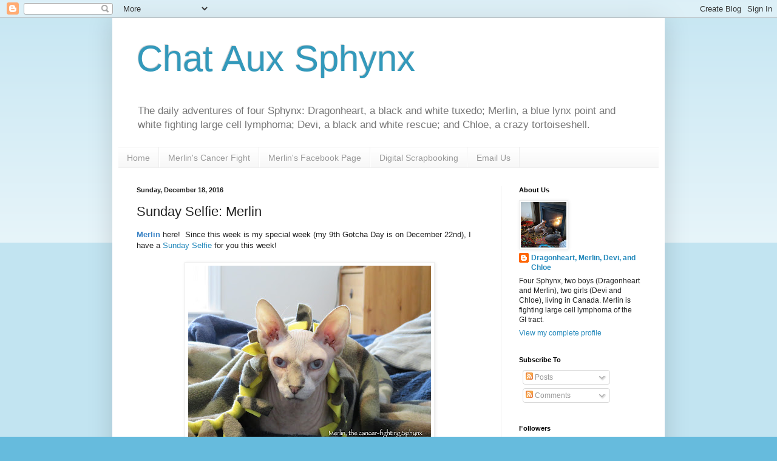

--- FILE ---
content_type: text/html; charset=UTF-8
request_url: https://dragonheartsdomain.blogspot.com/2016/12/sunday-selfie-merlin.html?showComment=1482106812932
body_size: 22239
content:
<!DOCTYPE html>
<html class='v2' dir='ltr' lang='en-GB'>
<head>
<link href='https://www.blogger.com/static/v1/widgets/335934321-css_bundle_v2.css' rel='stylesheet' type='text/css'/>
<meta content='width=1100' name='viewport'/>
<meta content='text/html; charset=UTF-8' http-equiv='Content-Type'/>
<meta content='blogger' name='generator'/>
<link href='https://dragonheartsdomain.blogspot.com/favicon.ico' rel='icon' type='image/x-icon'/>
<link href='http://dragonheartsdomain.blogspot.com/2016/12/sunday-selfie-merlin.html' rel='canonical'/>
<link rel="alternate" type="application/atom+xml" title="Chat Aux Sphynx - Atom" href="https://dragonheartsdomain.blogspot.com/feeds/posts/default" />
<link rel="alternate" type="application/rss+xml" title="Chat Aux Sphynx - RSS" href="https://dragonheartsdomain.blogspot.com/feeds/posts/default?alt=rss" />
<link rel="service.post" type="application/atom+xml" title="Chat Aux Sphynx - Atom" href="https://www.blogger.com/feeds/49307981231095397/posts/default" />

<link rel="alternate" type="application/atom+xml" title="Chat Aux Sphynx - Atom" href="https://dragonheartsdomain.blogspot.com/feeds/6755337517152421510/comments/default" />
<!--Can't find substitution for tag [blog.ieCssRetrofitLinks]-->
<link href='https://blogger.googleusercontent.com/img/b/R29vZ2xl/AVvXsEgd-IImS-t8qn-gTgeqJ3-FOjFCbVdVfITlzRGoZvwYgzPPG0QqjEl7I3kN99N0H6Afyrob-gTzoTVJUhQn84NLBfbGtLU5ofwKDPSxjyObOoPrqw1IQIlIVM5bff2FaOSoZ0s9bbwrbA/s400/1-IMG_7816.JPG' rel='image_src'/>
<meta content='http://dragonheartsdomain.blogspot.com/2016/12/sunday-selfie-merlin.html' property='og:url'/>
<meta content='Sunday Selfie: Merlin' property='og:title'/>
<meta content='Follow the daily adventures of three Canadian Sphynx cats, one who is fighting lymphoma.' property='og:description'/>
<meta content='https://blogger.googleusercontent.com/img/b/R29vZ2xl/AVvXsEgd-IImS-t8qn-gTgeqJ3-FOjFCbVdVfITlzRGoZvwYgzPPG0QqjEl7I3kN99N0H6Afyrob-gTzoTVJUhQn84NLBfbGtLU5ofwKDPSxjyObOoPrqw1IQIlIVM5bff2FaOSoZ0s9bbwrbA/w1200-h630-p-k-no-nu/1-IMG_7816.JPG' property='og:image'/>
<title>Chat Aux Sphynx: Sunday Selfie: Merlin</title>
<style id='page-skin-1' type='text/css'><!--
/*
-----------------------------------------------
Blogger Template Style
Name:     Simple
Designer: Blogger
URL:      www.blogger.com
----------------------------------------------- */
/* Content
----------------------------------------------- */
body {
font: normal normal 12px Arial, Tahoma, Helvetica, FreeSans, sans-serif;
color: #222222;
background: #66bbdd none repeat scroll top left;
padding: 0 40px 40px 40px;
}
html body .region-inner {
min-width: 0;
max-width: 100%;
width: auto;
}
h2 {
font-size: 22px;
}
a:link {
text-decoration:none;
color: #2288bb;
}
a:visited {
text-decoration:none;
color: #888888;
}
a:hover {
text-decoration:underline;
color: #33aaff;
}
.body-fauxcolumn-outer .fauxcolumn-inner {
background: transparent url(https://resources.blogblog.com/blogblog/data/1kt/simple/body_gradient_tile_light.png) repeat scroll top left;
_background-image: none;
}
.body-fauxcolumn-outer .cap-top {
position: absolute;
z-index: 1;
height: 400px;
width: 100%;
}
.body-fauxcolumn-outer .cap-top .cap-left {
width: 100%;
background: transparent url(https://resources.blogblog.com/blogblog/data/1kt/simple/gradients_light.png) repeat-x scroll top left;
_background-image: none;
}
.content-outer {
-moz-box-shadow: 0 0 40px rgba(0, 0, 0, .15);
-webkit-box-shadow: 0 0 5px rgba(0, 0, 0, .15);
-goog-ms-box-shadow: 0 0 10px #333333;
box-shadow: 0 0 40px rgba(0, 0, 0, .15);
margin-bottom: 1px;
}
.content-inner {
padding: 10px 10px;
}
.content-inner {
background-color: #ffffff;
}
/* Header
----------------------------------------------- */
.header-outer {
background: transparent none repeat-x scroll 0 -400px;
_background-image: none;
}
.Header h1 {
font: normal normal 60px Arial, Tahoma, Helvetica, FreeSans, sans-serif;
color: #3399bb;
text-shadow: -1px -1px 1px rgba(0, 0, 0, .2);
}
.Header h1 a {
color: #3399bb;
}
.Header .description {
font-size: 140%;
color: #777777;
}
.header-inner .Header .titlewrapper {
padding: 22px 30px;
}
.header-inner .Header .descriptionwrapper {
padding: 0 30px;
}
/* Tabs
----------------------------------------------- */
.tabs-inner .section:first-child {
border-top: 1px solid #eeeeee;
}
.tabs-inner .section:first-child ul {
margin-top: -1px;
border-top: 1px solid #eeeeee;
border-left: 0 solid #eeeeee;
border-right: 0 solid #eeeeee;
}
.tabs-inner .widget ul {
background: #f5f5f5 url(https://resources.blogblog.com/blogblog/data/1kt/simple/gradients_light.png) repeat-x scroll 0 -800px;
_background-image: none;
border-bottom: 1px solid #eeeeee;
margin-top: 0;
margin-left: -30px;
margin-right: -30px;
}
.tabs-inner .widget li a {
display: inline-block;
padding: .6em 1em;
font: normal normal 14px Arial, Tahoma, Helvetica, FreeSans, sans-serif;
color: #999999;
border-left: 1px solid #ffffff;
border-right: 1px solid #eeeeee;
}
.tabs-inner .widget li:first-child a {
border-left: none;
}
.tabs-inner .widget li.selected a, .tabs-inner .widget li a:hover {
color: #000000;
background-color: #eeeeee;
text-decoration: none;
}
/* Columns
----------------------------------------------- */
.main-outer {
border-top: 0 solid #eeeeee;
}
.fauxcolumn-left-outer .fauxcolumn-inner {
border-right: 1px solid #eeeeee;
}
.fauxcolumn-right-outer .fauxcolumn-inner {
border-left: 1px solid #eeeeee;
}
/* Headings
----------------------------------------------- */
div.widget > h2,
div.widget h2.title {
margin: 0 0 1em 0;
font: normal bold 11px Arial, Tahoma, Helvetica, FreeSans, sans-serif;
color: #000000;
}
/* Widgets
----------------------------------------------- */
.widget .zippy {
color: #999999;
text-shadow: 2px 2px 1px rgba(0, 0, 0, .1);
}
.widget .popular-posts ul {
list-style: none;
}
/* Posts
----------------------------------------------- */
h2.date-header {
font: normal bold 11px Arial, Tahoma, Helvetica, FreeSans, sans-serif;
}
.date-header span {
background-color: transparent;
color: #222222;
padding: inherit;
letter-spacing: inherit;
margin: inherit;
}
.main-inner {
padding-top: 30px;
padding-bottom: 30px;
}
.main-inner .column-center-inner {
padding: 0 15px;
}
.main-inner .column-center-inner .section {
margin: 0 15px;
}
.post {
margin: 0 0 25px 0;
}
h3.post-title, .comments h4 {
font: normal normal 22px Arial, Tahoma, Helvetica, FreeSans, sans-serif;
margin: .75em 0 0;
}
.post-body {
font-size: 110%;
line-height: 1.4;
position: relative;
}
.post-body img, .post-body .tr-caption-container, .Profile img, .Image img,
.BlogList .item-thumbnail img {
padding: 2px;
background: #ffffff;
border: 1px solid #eeeeee;
-moz-box-shadow: 1px 1px 5px rgba(0, 0, 0, .1);
-webkit-box-shadow: 1px 1px 5px rgba(0, 0, 0, .1);
box-shadow: 1px 1px 5px rgba(0, 0, 0, .1);
}
.post-body img, .post-body .tr-caption-container {
padding: 5px;
}
.post-body .tr-caption-container {
color: #222222;
}
.post-body .tr-caption-container img {
padding: 0;
background: transparent;
border: none;
-moz-box-shadow: 0 0 0 rgba(0, 0, 0, .1);
-webkit-box-shadow: 0 0 0 rgba(0, 0, 0, .1);
box-shadow: 0 0 0 rgba(0, 0, 0, .1);
}
.post-header {
margin: 0 0 1.5em;
line-height: 1.6;
font-size: 90%;
}
.post-footer {
margin: 20px -2px 0;
padding: 5px 10px;
color: #666666;
background-color: #f9f9f9;
border-bottom: 1px solid #eeeeee;
line-height: 1.6;
font-size: 90%;
}
#comments .comment-author {
padding-top: 1.5em;
border-top: 1px solid #eeeeee;
background-position: 0 1.5em;
}
#comments .comment-author:first-child {
padding-top: 0;
border-top: none;
}
.avatar-image-container {
margin: .2em 0 0;
}
#comments .avatar-image-container img {
border: 1px solid #eeeeee;
}
/* Comments
----------------------------------------------- */
.comments .comments-content .icon.blog-author {
background-repeat: no-repeat;
background-image: url([data-uri]);
}
.comments .comments-content .loadmore a {
border-top: 1px solid #999999;
border-bottom: 1px solid #999999;
}
.comments .comment-thread.inline-thread {
background-color: #f9f9f9;
}
.comments .continue {
border-top: 2px solid #999999;
}
/* Accents
---------------------------------------------- */
.section-columns td.columns-cell {
border-left: 1px solid #eeeeee;
}
.blog-pager {
background: transparent none no-repeat scroll top center;
}
.blog-pager-older-link, .home-link,
.blog-pager-newer-link {
background-color: #ffffff;
padding: 5px;
}
.footer-outer {
border-top: 0 dashed #bbbbbb;
}
/* Mobile
----------------------------------------------- */
body.mobile  {
background-size: auto;
}
.mobile .body-fauxcolumn-outer {
background: transparent none repeat scroll top left;
}
.mobile .body-fauxcolumn-outer .cap-top {
background-size: 100% auto;
}
.mobile .content-outer {
-webkit-box-shadow: 0 0 3px rgba(0, 0, 0, .15);
box-shadow: 0 0 3px rgba(0, 0, 0, .15);
}
.mobile .tabs-inner .widget ul {
margin-left: 0;
margin-right: 0;
}
.mobile .post {
margin: 0;
}
.mobile .main-inner .column-center-inner .section {
margin: 0;
}
.mobile .date-header span {
padding: 0.1em 10px;
margin: 0 -10px;
}
.mobile h3.post-title {
margin: 0;
}
.mobile .blog-pager {
background: transparent none no-repeat scroll top center;
}
.mobile .footer-outer {
border-top: none;
}
.mobile .main-inner, .mobile .footer-inner {
background-color: #ffffff;
}
.mobile-index-contents {
color: #222222;
}
.mobile-link-button {
background-color: #2288bb;
}
.mobile-link-button a:link, .mobile-link-button a:visited {
color: #ffffff;
}
.mobile .tabs-inner .section:first-child {
border-top: none;
}
.mobile .tabs-inner .PageList .widget-content {
background-color: #eeeeee;
color: #000000;
border-top: 1px solid #eeeeee;
border-bottom: 1px solid #eeeeee;
}
.mobile .tabs-inner .PageList .widget-content .pagelist-arrow {
border-left: 1px solid #eeeeee;
}

--></style>
<style id='template-skin-1' type='text/css'><!--
body {
min-width: 910px;
}
.content-outer, .content-fauxcolumn-outer, .region-inner {
min-width: 910px;
max-width: 910px;
_width: 910px;
}
.main-inner .columns {
padding-left: 0px;
padding-right: 260px;
}
.main-inner .fauxcolumn-center-outer {
left: 0px;
right: 260px;
/* IE6 does not respect left and right together */
_width: expression(this.parentNode.offsetWidth -
parseInt("0px") -
parseInt("260px") + 'px');
}
.main-inner .fauxcolumn-left-outer {
width: 0px;
}
.main-inner .fauxcolumn-right-outer {
width: 260px;
}
.main-inner .column-left-outer {
width: 0px;
right: 100%;
margin-left: -0px;
}
.main-inner .column-right-outer {
width: 260px;
margin-right: -260px;
}
#layout {
min-width: 0;
}
#layout .content-outer {
min-width: 0;
width: 800px;
}
#layout .region-inner {
min-width: 0;
width: auto;
}
body#layout div.add_widget {
padding: 8px;
}
body#layout div.add_widget a {
margin-left: 32px;
}
--></style>
<link href='https://www.blogger.com/dyn-css/authorization.css?targetBlogID=49307981231095397&amp;zx=a0900202-a926-41a6-b65a-f72df9777868' media='none' onload='if(media!=&#39;all&#39;)media=&#39;all&#39;' rel='stylesheet'/><noscript><link href='https://www.blogger.com/dyn-css/authorization.css?targetBlogID=49307981231095397&amp;zx=a0900202-a926-41a6-b65a-f72df9777868' rel='stylesheet'/></noscript>
<meta name='google-adsense-platform-account' content='ca-host-pub-1556223355139109'/>
<meta name='google-adsense-platform-domain' content='blogspot.com'/>

<!-- data-ad-client=ca-pub-2004146847440594 -->

</head>
<body class='loading variant-pale'>
<div class='navbar section' id='navbar' name='Navbar'><div class='widget Navbar' data-version='1' id='Navbar1'><script type="text/javascript">
    function setAttributeOnload(object, attribute, val) {
      if(window.addEventListener) {
        window.addEventListener('load',
          function(){ object[attribute] = val; }, false);
      } else {
        window.attachEvent('onload', function(){ object[attribute] = val; });
      }
    }
  </script>
<div id="navbar-iframe-container"></div>
<script type="text/javascript" src="https://apis.google.com/js/platform.js"></script>
<script type="text/javascript">
      gapi.load("gapi.iframes:gapi.iframes.style.bubble", function() {
        if (gapi.iframes && gapi.iframes.getContext) {
          gapi.iframes.getContext().openChild({
              url: 'https://www.blogger.com/navbar/49307981231095397?po\x3d6755337517152421510\x26origin\x3dhttps://dragonheartsdomain.blogspot.com',
              where: document.getElementById("navbar-iframe-container"),
              id: "navbar-iframe"
          });
        }
      });
    </script><script type="text/javascript">
(function() {
var script = document.createElement('script');
script.type = 'text/javascript';
script.src = '//pagead2.googlesyndication.com/pagead/js/google_top_exp.js';
var head = document.getElementsByTagName('head')[0];
if (head) {
head.appendChild(script);
}})();
</script>
</div></div>
<div class='body-fauxcolumns'>
<div class='fauxcolumn-outer body-fauxcolumn-outer'>
<div class='cap-top'>
<div class='cap-left'></div>
<div class='cap-right'></div>
</div>
<div class='fauxborder-left'>
<div class='fauxborder-right'></div>
<div class='fauxcolumn-inner'>
</div>
</div>
<div class='cap-bottom'>
<div class='cap-left'></div>
<div class='cap-right'></div>
</div>
</div>
</div>
<div class='content'>
<div class='content-fauxcolumns'>
<div class='fauxcolumn-outer content-fauxcolumn-outer'>
<div class='cap-top'>
<div class='cap-left'></div>
<div class='cap-right'></div>
</div>
<div class='fauxborder-left'>
<div class='fauxborder-right'></div>
<div class='fauxcolumn-inner'>
</div>
</div>
<div class='cap-bottom'>
<div class='cap-left'></div>
<div class='cap-right'></div>
</div>
</div>
</div>
<div class='content-outer'>
<div class='content-cap-top cap-top'>
<div class='cap-left'></div>
<div class='cap-right'></div>
</div>
<div class='fauxborder-left content-fauxborder-left'>
<div class='fauxborder-right content-fauxborder-right'></div>
<div class='content-inner'>
<header>
<div class='header-outer'>
<div class='header-cap-top cap-top'>
<div class='cap-left'></div>
<div class='cap-right'></div>
</div>
<div class='fauxborder-left header-fauxborder-left'>
<div class='fauxborder-right header-fauxborder-right'></div>
<div class='region-inner header-inner'>
<div class='header section' id='header' name='Header'><div class='widget Header' data-version='1' id='Header1'>
<div id='header-inner'>
<div class='titlewrapper'>
<h1 class='title'>
<a href='https://dragonheartsdomain.blogspot.com/'>
Chat Aux Sphynx
</a>
</h1>
</div>
<div class='descriptionwrapper'>
<p class='description'><span>The daily adventures of four Sphynx: Dragonheart, a black and white tuxedo; Merlin, a blue lynx point and white fighting large cell lymphoma; Devi, a black and white rescue; and Chloe, a crazy tortoiseshell.</span></p>
</div>
</div>
</div></div>
</div>
</div>
<div class='header-cap-bottom cap-bottom'>
<div class='cap-left'></div>
<div class='cap-right'></div>
</div>
</div>
</header>
<div class='tabs-outer'>
<div class='tabs-cap-top cap-top'>
<div class='cap-left'></div>
<div class='cap-right'></div>
</div>
<div class='fauxborder-left tabs-fauxborder-left'>
<div class='fauxborder-right tabs-fauxborder-right'></div>
<div class='region-inner tabs-inner'>
<div class='tabs section' id='crosscol' name='Cross-column'><div class='widget PageList' data-version='1' id='PageList1'>
<h2>Pages</h2>
<div class='widget-content'>
<ul>
<li>
<a href='https://dragonheartsdomain.blogspot.com/'>Home</a>
</li>
<li>
<a href='https://dragonheartsdomain.blogspot.com/p/merlins-cancer-fight.html'>Merlin's Cancer Fight</a>
</li>
<li>
<a href='https://www.facebook.com/MerlinTheSphynx/'>Merlin's Facebook Page</a>
</li>
<li>
<a href='https://dragonheartsdomain.blogspot.com/p/digital-scrapbooking-pages.html'>Digital Scrapbooking</a>
</li>
<li>
<a href='mailto:dragonheart.sphynx@gmail.com'>Email Us</a>
</li>
</ul>
<div class='clear'></div>
</div>
</div></div>
<div class='tabs no-items section' id='crosscol-overflow' name='Cross-Column 2'></div>
</div>
</div>
<div class='tabs-cap-bottom cap-bottom'>
<div class='cap-left'></div>
<div class='cap-right'></div>
</div>
</div>
<div class='main-outer'>
<div class='main-cap-top cap-top'>
<div class='cap-left'></div>
<div class='cap-right'></div>
</div>
<div class='fauxborder-left main-fauxborder-left'>
<div class='fauxborder-right main-fauxborder-right'></div>
<div class='region-inner main-inner'>
<div class='columns fauxcolumns'>
<div class='fauxcolumn-outer fauxcolumn-center-outer'>
<div class='cap-top'>
<div class='cap-left'></div>
<div class='cap-right'></div>
</div>
<div class='fauxborder-left'>
<div class='fauxborder-right'></div>
<div class='fauxcolumn-inner'>
</div>
</div>
<div class='cap-bottom'>
<div class='cap-left'></div>
<div class='cap-right'></div>
</div>
</div>
<div class='fauxcolumn-outer fauxcolumn-left-outer'>
<div class='cap-top'>
<div class='cap-left'></div>
<div class='cap-right'></div>
</div>
<div class='fauxborder-left'>
<div class='fauxborder-right'></div>
<div class='fauxcolumn-inner'>
</div>
</div>
<div class='cap-bottom'>
<div class='cap-left'></div>
<div class='cap-right'></div>
</div>
</div>
<div class='fauxcolumn-outer fauxcolumn-right-outer'>
<div class='cap-top'>
<div class='cap-left'></div>
<div class='cap-right'></div>
</div>
<div class='fauxborder-left'>
<div class='fauxborder-right'></div>
<div class='fauxcolumn-inner'>
</div>
</div>
<div class='cap-bottom'>
<div class='cap-left'></div>
<div class='cap-right'></div>
</div>
</div>
<!-- corrects IE6 width calculation -->
<div class='columns-inner'>
<div class='column-center-outer'>
<div class='column-center-inner'>
<div class='main section' id='main' name='Main'><div class='widget Blog' data-version='1' id='Blog2'>
<div class='blog-posts hfeed'>

          <div class="date-outer">
        
<h2 class='date-header'><span>Sunday, December 18, 2016</span></h2>

          <div class="date-posts">
        
<div class='post-outer'>
<div class='post hentry uncustomized-post-template' itemprop='blogPost' itemscope='itemscope' itemtype='http://schema.org/BlogPosting'>
<meta content='https://blogger.googleusercontent.com/img/b/R29vZ2xl/AVvXsEgd-IImS-t8qn-gTgeqJ3-FOjFCbVdVfITlzRGoZvwYgzPPG0QqjEl7I3kN99N0H6Afyrob-gTzoTVJUhQn84NLBfbGtLU5ofwKDPSxjyObOoPrqw1IQIlIVM5bff2FaOSoZ0s9bbwrbA/s400/1-IMG_7816.JPG' itemprop='image_url'/>
<meta content='49307981231095397' itemprop='blogId'/>
<meta content='6755337517152421510' itemprop='postId'/>
<a name='6755337517152421510'></a>
<h3 class='post-title entry-title' itemprop='name'>
Sunday Selfie: Merlin
</h3>
<div class='post-header'>
<div class='post-header-line-1'></div>
</div>
<div class='post-body entry-content' id='post-body-6755337517152421510' itemprop='description articleBody'>
<b><span style="color: #3d85c6;">Merlin</span></b> here! &nbsp;Since this week is my special week (my 9th Gotcha Day is on December 22nd), I have a <a href="http://thecatonmyhead.com/faux-snow-selfie/" target="_blank">Sunday Selfie</a> for you this week!<br />
<br />
<div class="separator" style="clear: both; text-align: center;">
<a href="https://blogger.googleusercontent.com/img/b/R29vZ2xl/AVvXsEgd-IImS-t8qn-gTgeqJ3-FOjFCbVdVfITlzRGoZvwYgzPPG0QqjEl7I3kN99N0H6Afyrob-gTzoTVJUhQn84NLBfbGtLU5ofwKDPSxjyObOoPrqw1IQIlIVM5bff2FaOSoZ0s9bbwrbA/s1600/1-IMG_7816.JPG" imageanchor="1" style="margin-left: 1em; margin-right: 1em;"><img border="0" height="300" src="https://blogger.googleusercontent.com/img/b/R29vZ2xl/AVvXsEgd-IImS-t8qn-gTgeqJ3-FOjFCbVdVfITlzRGoZvwYgzPPG0QqjEl7I3kN99N0H6Afyrob-gTzoTVJUhQn84NLBfbGtLU5ofwKDPSxjyObOoPrqw1IQIlIVM5bff2FaOSoZ0s9bbwrbA/s400/1-IMG_7816.JPG" width="400" /></a></div>
<br />
Since we have a bunch of snow on the ground, I am staying warm under my nice, fleece blanket.<br />
<br />
Be sure to join us for my Gotcha Day celebration on December 22nd!
<div style='clear: both;'></div>
</div>
<div class='post-footer'>
<div class='post-footer-line post-footer-line-1'>
<span class='post-author vcard'>
</span>
<span class='post-timestamp'>
at
<meta content='http://dragonheartsdomain.blogspot.com/2016/12/sunday-selfie-merlin.html' itemprop='url'/>
<a class='timestamp-link' href='https://dragonheartsdomain.blogspot.com/2016/12/sunday-selfie-merlin.html' rel='bookmark' title='permanent link'><abbr class='published' itemprop='datePublished' title='2016-12-18T10:44:00-05:00'>10:44</abbr></a>
</span>
<span class='post-comment-link'>
</span>
<span class='post-icons'>
</span>
<div class='post-share-buttons goog-inline-block'>
<a class='goog-inline-block share-button sb-email' href='https://www.blogger.com/share-post.g?blogID=49307981231095397&postID=6755337517152421510&target=email' target='_blank' title='Email This'><span class='share-button-link-text'>Email This</span></a><a class='goog-inline-block share-button sb-blog' href='https://www.blogger.com/share-post.g?blogID=49307981231095397&postID=6755337517152421510&target=blog' onclick='window.open(this.href, "_blank", "height=270,width=475"); return false;' target='_blank' title='BlogThis!'><span class='share-button-link-text'>BlogThis!</span></a><a class='goog-inline-block share-button sb-twitter' href='https://www.blogger.com/share-post.g?blogID=49307981231095397&postID=6755337517152421510&target=twitter' target='_blank' title='Share to X'><span class='share-button-link-text'>Share to X</span></a><a class='goog-inline-block share-button sb-facebook' href='https://www.blogger.com/share-post.g?blogID=49307981231095397&postID=6755337517152421510&target=facebook' onclick='window.open(this.href, "_blank", "height=430,width=640"); return false;' target='_blank' title='Share to Facebook'><span class='share-button-link-text'>Share to Facebook</span></a><a class='goog-inline-block share-button sb-pinterest' href='https://www.blogger.com/share-post.g?blogID=49307981231095397&postID=6755337517152421510&target=pinterest' target='_blank' title='Share to Pinterest'><span class='share-button-link-text'>Share to Pinterest</span></a>
</div>
</div>
<div class='post-footer-line post-footer-line-2'>
<span class='post-labels'>
Labels:
<a href='https://dragonheartsdomain.blogspot.com/search/label/Blog%20Hop' rel='tag'>Blog Hop</a>,
<a href='https://dragonheartsdomain.blogspot.com/search/label/Merlin' rel='tag'>Merlin</a>,
<a href='https://dragonheartsdomain.blogspot.com/search/label/Sunday%20Selfie' rel='tag'>Sunday Selfie</a>
</span>
</div>
<div class='post-footer-line post-footer-line-3'>
<span class='post-location'>
</span>
</div>
</div>
</div>
<div class='comments' id='comments'>
<a name='comments'></a>
<h4>24 comments</h4>
<div id='Blog2_comments-block-wrapper'>
<dl class='avatar-comment-indent' id='comments-block'>
<dt class='comment-author ' id='c762835788877828354'>
<a name='c762835788877828354'></a>
<div class="avatar-image-container vcard"><span dir="ltr"><a href="https://www.blogger.com/profile/04254210236142173792" target="" rel="nofollow" onclick="" class="avatar-hovercard" id="av-762835788877828354-04254210236142173792"><img src="https://resources.blogblog.com/img/blank.gif" width="35" height="35" class="delayLoad" style="display: none;" longdesc="//3.bp.blogspot.com/-TYAYt978AcM/ZbPFuPTdC0I/AAAAAAAAXx8/Zpz9gix4VCgkolUV5oCqaok11ssLjf2UQCK4BGAYYCw/s35/logo%2525207.75%252520%25282%25292.png" alt="" title="Momma Kat and Her Bear Cat (Katherine Kern)">

<noscript><img src="//3.bp.blogspot.com/-TYAYt978AcM/ZbPFuPTdC0I/AAAAAAAAXx8/Zpz9gix4VCgkolUV5oCqaok11ssLjf2UQCK4BGAYYCw/s35/logo%2525207.75%252520%25282%25292.png" width="35" height="35" class="photo" alt=""></noscript></a></span></div>
<a href='https://www.blogger.com/profile/04254210236142173792' rel='nofollow'>Momma Kat and Her Bear Cat (Katherine Kern)</a>
said...
</dt>
<dd class='comment-body' id='Blog2_cmt-762835788877828354'>
<p>
Handsome as all get out, Merlin. And you look so cozy too!
</p>
</dd>
<dd class='comment-footer'>
<span class='comment-timestamp'>
<a href='https://dragonheartsdomain.blogspot.com/2016/12/sunday-selfie-merlin.html?showComment=1482076696346#c762835788877828354' title='comment permalink'>
18/12/16 10:58
</a>
<span class='item-control blog-admin pid-796444228'>
<a class='comment-delete' href='https://www.blogger.com/comment/delete/49307981231095397/762835788877828354' title='Delete Comment'>
<img src='https://resources.blogblog.com/img/icon_delete13.gif'/>
</a>
</span>
</span>
</dd>
<dt class='comment-author ' id='c7341848309243553794'>
<a name='c7341848309243553794'></a>
<div class="avatar-image-container vcard"><span dir="ltr"><a href="https://www.blogger.com/profile/08777233381092226583" target="" rel="nofollow" onclick="" class="avatar-hovercard" id="av-7341848309243553794-08777233381092226583"><img src="https://resources.blogblog.com/img/blank.gif" width="35" height="35" class="delayLoad" style="display: none;" longdesc="//blogger.googleusercontent.com/img/b/R29vZ2xl/AVvXsEiTCTInWuklEU8ayCMHihzMCJvINNgogUfQd-5B0gluRlHe0ikOJGaP2bvToH8oQKixckw3G7X-aDsH86NICoxtSDp6nBsknNo32tiRHRt4paMsb2UYjRIgiD1CTXD0vgY/s45-c/039-002d.jpg" alt="" title="ANGEL ABBYGRACE">

<noscript><img src="//blogger.googleusercontent.com/img/b/R29vZ2xl/AVvXsEiTCTInWuklEU8ayCMHihzMCJvINNgogUfQd-5B0gluRlHe0ikOJGaP2bvToH8oQKixckw3G7X-aDsH86NICoxtSDp6nBsknNo32tiRHRt4paMsb2UYjRIgiD1CTXD0vgY/s45-c/039-002d.jpg" width="35" height="35" class="photo" alt=""></noscript></a></span></div>
<a href='https://www.blogger.com/profile/08777233381092226583' rel='nofollow'>ANGEL ABBYGRACE</a>
said...
</dt>
<dd class='comment-body' id='Blog2_cmt-7341848309243553794'>
<p>
My oh my don&#39;t you look handsome Merlin ... and warm!<br />Great selfie!
</p>
</dd>
<dd class='comment-footer'>
<span class='comment-timestamp'>
<a href='https://dragonheartsdomain.blogspot.com/2016/12/sunday-selfie-merlin.html?showComment=1482077165897#c7341848309243553794' title='comment permalink'>
18/12/16 11:06
</a>
<span class='item-control blog-admin pid-2023593699'>
<a class='comment-delete' href='https://www.blogger.com/comment/delete/49307981231095397/7341848309243553794' title='Delete Comment'>
<img src='https://resources.blogblog.com/img/icon_delete13.gif'/>
</a>
</span>
</span>
</dd>
<dt class='comment-author ' id='c3801970716069797463'>
<a name='c3801970716069797463'></a>
<div class="avatar-image-container vcard"><span dir="ltr"><a href="https://www.blogger.com/profile/00052444562229688426" target="" rel="nofollow" onclick="" class="avatar-hovercard" id="av-3801970716069797463-00052444562229688426"><img src="https://resources.blogblog.com/img/blank.gif" width="35" height="35" class="delayLoad" style="display: none;" longdesc="//blogger.googleusercontent.com/img/b/R29vZ2xl/AVvXsEgXCS9GzHKxt2vYNOrsAWuvqTA-LE9qMsJodulDkxBKu2-ubBN3VQ5VdOXkHAZ2pZxpkFj8IDDkVZrrRWDLBYtK9uvxnUEUeup9uWgIr5yS2ZWGIXMpEA9TtcxeZybI-mc/s45-c/FAVICON+New+11.2016+180+px.png" alt="" title="ZOOLATRY">

<noscript><img src="//blogger.googleusercontent.com/img/b/R29vZ2xl/AVvXsEgXCS9GzHKxt2vYNOrsAWuvqTA-LE9qMsJodulDkxBKu2-ubBN3VQ5VdOXkHAZ2pZxpkFj8IDDkVZrrRWDLBYtK9uvxnUEUeup9uWgIr5yS2ZWGIXMpEA9TtcxeZybI-mc/s45-c/FAVICON+New+11.2016+180+px.png" width="35" height="35" class="photo" alt=""></noscript></a></span></div>
<a href='https://www.blogger.com/profile/00052444562229688426' rel='nofollow'>ZOOLATRY</a>
said...
</dt>
<dd class='comment-body' id='Blog2_cmt-3801970716069797463'>
<p>
Your blankie becomes you ... or should that be vice versa?  Actually, you are just quite becoming!  With or without a blankie!
</p>
</dd>
<dd class='comment-footer'>
<span class='comment-timestamp'>
<a href='https://dragonheartsdomain.blogspot.com/2016/12/sunday-selfie-merlin.html?showComment=1482078492847#c3801970716069797463' title='comment permalink'>
18/12/16 11:28
</a>
<span class='item-control blog-admin pid-1622895791'>
<a class='comment-delete' href='https://www.blogger.com/comment/delete/49307981231095397/3801970716069797463' title='Delete Comment'>
<img src='https://resources.blogblog.com/img/icon_delete13.gif'/>
</a>
</span>
</span>
</dd>
<dt class='comment-author ' id='c3076456309964997885'>
<a name='c3076456309964997885'></a>
<div class="avatar-image-container vcard"><span dir="ltr"><a href="https://www.blogger.com/profile/08809631273441407139" target="" rel="nofollow" onclick="" class="avatar-hovercard" id="av-3076456309964997885-08809631273441407139"><img src="https://resources.blogblog.com/img/blank.gif" width="35" height="35" class="delayLoad" style="display: none;" longdesc="//4.bp.blogspot.com/-aaD5Mh8MBw0/ZoSEGT6UJiI/AAAAAAAAJ1w/W4ETdkaNOEgFm22-rMtCCBPtQxu4pC_sACK4BGAYYCw/s35/wordless-wednesday-chipper-06262024-500x484.png" alt="" title="Brian&amp;#39;s Home Blog">

<noscript><img src="//4.bp.blogspot.com/-aaD5Mh8MBw0/ZoSEGT6UJiI/AAAAAAAAJ1w/W4ETdkaNOEgFm22-rMtCCBPtQxu4pC_sACK4BGAYYCw/s35/wordless-wednesday-chipper-06262024-500x484.png" width="35" height="35" class="photo" alt=""></noscript></a></span></div>
<a href='https://www.blogger.com/profile/08809631273441407139' rel='nofollow'>Brian&#39;s Home Blog</a>
said...
</dt>
<dd class='comment-body' id='Blog2_cmt-3076456309964997885'>
<p>
That is a most wonderful selfie handsome Merlin!
</p>
</dd>
<dd class='comment-footer'>
<span class='comment-timestamp'>
<a href='https://dragonheartsdomain.blogspot.com/2016/12/sunday-selfie-merlin.html?showComment=1482079183107#c3076456309964997885' title='comment permalink'>
18/12/16 11:39
</a>
<span class='item-control blog-admin pid-604916741'>
<a class='comment-delete' href='https://www.blogger.com/comment/delete/49307981231095397/3076456309964997885' title='Delete Comment'>
<img src='https://resources.blogblog.com/img/icon_delete13.gif'/>
</a>
</span>
</span>
</dd>
<dt class='comment-author ' id='c2356441259214685409'>
<a name='c2356441259214685409'></a>
<div class="avatar-image-container vcard"><span dir="ltr"><a href="https://www.blogger.com/profile/13708610169429304423" target="" rel="nofollow" onclick="" class="avatar-hovercard" id="av-2356441259214685409-13708610169429304423"><img src="https://resources.blogblog.com/img/blank.gif" width="35" height="35" class="delayLoad" style="display: none;" longdesc="//blogger.googleusercontent.com/img/b/R29vZ2xl/AVvXsEgXh-5FjPZ_YhO1mHpyc8Kaueil37_MeZDuxfYZDgVZcvI8Q-2rRue06Bf6mcBbf7HxsSDJ-5KEIvzbBtJQKypcRXBeDsOqjqgar-l221c5_2xhT7nxDlSJnG5BYX_i7Q/s45-c/fullsizeoutput_571.jpeg" alt="" title="Erin the Cat Princess">

<noscript><img src="//blogger.googleusercontent.com/img/b/R29vZ2xl/AVvXsEgXh-5FjPZ_YhO1mHpyc8Kaueil37_MeZDuxfYZDgVZcvI8Q-2rRue06Bf6mcBbf7HxsSDJ-5KEIvzbBtJQKypcRXBeDsOqjqgar-l221c5_2xhT7nxDlSJnG5BYX_i7Q/s45-c/fullsizeoutput_571.jpeg" width="35" height="35" class="photo" alt=""></noscript></a></span></div>
<a href='https://www.blogger.com/profile/13708610169429304423' rel='nofollow'>Erin the Cat Princess</a>
said...
</dt>
<dd class='comment-body' id='Blog2_cmt-2356441259214685409'>
<p>
Merlin, your visage never fails to please and framed in that cosy blankie makes for a super Sunday Selfie. Have a Great 9th Gotcha Day! purrs ERin
</p>
</dd>
<dd class='comment-footer'>
<span class='comment-timestamp'>
<a href='https://dragonheartsdomain.blogspot.com/2016/12/sunday-selfie-merlin.html?showComment=1482080139176#c2356441259214685409' title='comment permalink'>
18/12/16 11:55
</a>
<span class='item-control blog-admin pid-212580839'>
<a class='comment-delete' href='https://www.blogger.com/comment/delete/49307981231095397/2356441259214685409' title='Delete Comment'>
<img src='https://resources.blogblog.com/img/icon_delete13.gif'/>
</a>
</span>
</span>
</dd>
<dt class='comment-author ' id='c671927198121448313'>
<a name='c671927198121448313'></a>
<div class="avatar-image-container vcard"><span dir="ltr"><a href="https://www.blogger.com/profile/13233084640854977300" target="" rel="nofollow" onclick="" class="avatar-hovercard" id="av-671927198121448313-13233084640854977300"><img src="https://resources.blogblog.com/img/blank.gif" width="35" height="35" class="delayLoad" style="display: none;" longdesc="//blogger.googleusercontent.com/img/b/R29vZ2xl/AVvXsEgc7ZvxQyK9URIysebxn0963ATixoeQCC2S1OgqJuy9oxBeAMUHHtqiX1V0J2lX6fIBSqnezOX9IS2ZpaSJqFq9jMJ7gR4oIWamMnPzHMFmoXOd5ghQv7kYlAhVjN5bvA/s45-c/veikko.jpg" alt="" title="Catio Tales">

<noscript><img src="//blogger.googleusercontent.com/img/b/R29vZ2xl/AVvXsEgc7ZvxQyK9URIysebxn0963ATixoeQCC2S1OgqJuy9oxBeAMUHHtqiX1V0J2lX6fIBSqnezOX9IS2ZpaSJqFq9jMJ7gR4oIWamMnPzHMFmoXOd5ghQv7kYlAhVjN5bvA/s45-c/veikko.jpg" width="35" height="35" class="photo" alt=""></noscript></a></span></div>
<a href='https://www.blogger.com/profile/13233084640854977300' rel='nofollow'>Catio Tales</a>
said...
</dt>
<dd class='comment-body' id='Blog2_cmt-671927198121448313'>
<p>
That so suits you Merlin!
</p>
</dd>
<dd class='comment-footer'>
<span class='comment-timestamp'>
<a href='https://dragonheartsdomain.blogspot.com/2016/12/sunday-selfie-merlin.html?showComment=1482080688721#c671927198121448313' title='comment permalink'>
18/12/16 12:04
</a>
<span class='item-control blog-admin pid-1352851183'>
<a class='comment-delete' href='https://www.blogger.com/comment/delete/49307981231095397/671927198121448313' title='Delete Comment'>
<img src='https://resources.blogblog.com/img/icon_delete13.gif'/>
</a>
</span>
</span>
</dd>
<dt class='comment-author ' id='c4293612644633763926'>
<a name='c4293612644633763926'></a>
<div class="avatar-image-container vcard"><span dir="ltr"><a href="https://www.blogger.com/profile/03428843507549128138" target="" rel="nofollow" onclick="" class="avatar-hovercard" id="av-4293612644633763926-03428843507549128138"><img src="https://resources.blogblog.com/img/blank.gif" width="35" height="35" class="delayLoad" style="display: none;" longdesc="//blogger.googleusercontent.com/img/b/R29vZ2xl/AVvXsEjw3btdESh5UYH3j-MFAjchBYI0IjJ4iCW6r4zAVCljho2VvJEGyXJfC0CAY6xYbgH9rpVMFuGuPMK0D4h_YsHLs80lPa1qve83J1y1fce4S-MhLWJZFIVcFXTcSLgADQ/s45-c/*" alt="" title="Just Ducky">

<noscript><img src="//blogger.googleusercontent.com/img/b/R29vZ2xl/AVvXsEjw3btdESh5UYH3j-MFAjchBYI0IjJ4iCW6r4zAVCljho2VvJEGyXJfC0CAY6xYbgH9rpVMFuGuPMK0D4h_YsHLs80lPa1qve83J1y1fce4S-MhLWJZFIVcFXTcSLgADQ/s45-c/*" width="35" height="35" class="photo" alt=""></noscript></a></span></div>
<a href='https://www.blogger.com/profile/03428843507549128138' rel='nofollow'>Just Ducky</a>
said...
</dt>
<dd class='comment-body' id='Blog2_cmt-4293612644633763926'>
<p>
I am staying warm in front of the heaty spot. 
</p>
</dd>
<dd class='comment-footer'>
<span class='comment-timestamp'>
<a href='https://dragonheartsdomain.blogspot.com/2016/12/sunday-selfie-merlin.html?showComment=1482081548878#c4293612644633763926' title='comment permalink'>
18/12/16 12:19
</a>
<span class='item-control blog-admin pid-1642224127'>
<a class='comment-delete' href='https://www.blogger.com/comment/delete/49307981231095397/4293612644633763926' title='Delete Comment'>
<img src='https://resources.blogblog.com/img/icon_delete13.gif'/>
</a>
</span>
</span>
</dd>
<dt class='comment-author ' id='c4310939518642490038'>
<a name='c4310939518642490038'></a>
<div class="avatar-image-container vcard"><span dir="ltr"><a href="https://www.blogger.com/profile/07895995542393169845" target="" rel="nofollow" onclick="" class="avatar-hovercard" id="av-4310939518642490038-07895995542393169845"><img src="https://resources.blogblog.com/img/blank.gif" width="35" height="35" class="delayLoad" style="display: none;" longdesc="//blogger.googleusercontent.com/img/b/R29vZ2xl/AVvXsEhgjybsY5Nxh3kgVCubWsEtwPXCeGGNqteTv0V0aNWyAgAGgL2FQLZwDtIB7HM551LJ9guFqU7-6RfElUaW7w89TG7nCvUsBQCo4-TIMCP-rSSjuoEopfuboogccRSRXg/s45-c/Eric+and+Flynn+12.05.11+018+%282%29.JPG" alt="" title="Memories of Eric and Flynn">

<noscript><img src="//blogger.googleusercontent.com/img/b/R29vZ2xl/AVvXsEhgjybsY5Nxh3kgVCubWsEtwPXCeGGNqteTv0V0aNWyAgAGgL2FQLZwDtIB7HM551LJ9guFqU7-6RfElUaW7w89TG7nCvUsBQCo4-TIMCP-rSSjuoEopfuboogccRSRXg/s45-c/Eric+and+Flynn+12.05.11+018+%282%29.JPG" width="35" height="35" class="photo" alt=""></noscript></a></span></div>
<a href='https://www.blogger.com/profile/07895995542393169845' rel='nofollow'>Memories of Eric and Flynn</a>
said...
</dt>
<dd class='comment-body' id='Blog2_cmt-4310939518642490038'>
<p>
That is a lovely selfie, Merlin.
</p>
</dd>
<dd class='comment-footer'>
<span class='comment-timestamp'>
<a href='https://dragonheartsdomain.blogspot.com/2016/12/sunday-selfie-merlin.html?showComment=1482091667438#c4310939518642490038' title='comment permalink'>
18/12/16 15:07
</a>
<span class='item-control blog-admin pid-28158771'>
<a class='comment-delete' href='https://www.blogger.com/comment/delete/49307981231095397/4310939518642490038' title='Delete Comment'>
<img src='https://resources.blogblog.com/img/icon_delete13.gif'/>
</a>
</span>
</span>
</dd>
<dt class='comment-author ' id='c499918597386724996'>
<a name='c499918597386724996'></a>
<div class="avatar-image-container vcard"><span dir="ltr"><a href="https://www.blogger.com/profile/02666719374831725417" target="" rel="nofollow" onclick="" class="avatar-hovercard" id="av-499918597386724996-02666719374831725417"><img src="https://resources.blogblog.com/img/blank.gif" width="35" height="35" class="delayLoad" style="display: none;" longdesc="//blogger.googleusercontent.com/img/b/R29vZ2xl/AVvXsEhgFapGm-taKg3x2gQYO9QFN6MaJJPLf1W8THws0Yjm_4q0i3NAS05HdG6d4G-cmiCoepVXr8tqZ_HWYIM96K7fStzaDTBYbzUIecLaDeduoAkXeU3oTvFyOc8GijMuwbY/s45-c/LeviRoaryProfile.png" alt="" title="Cat and DOG Chat With Caren">

<noscript><img src="//blogger.googleusercontent.com/img/b/R29vZ2xl/AVvXsEhgFapGm-taKg3x2gQYO9QFN6MaJJPLf1W8THws0Yjm_4q0i3NAS05HdG6d4G-cmiCoepVXr8tqZ_HWYIM96K7fStzaDTBYbzUIecLaDeduoAkXeU3oTvFyOc8GijMuwbY/s45-c/LeviRoaryProfile.png" width="35" height="35" class="photo" alt=""></noscript></a></span></div>
<a href='https://www.blogger.com/profile/02666719374831725417' rel='nofollow'>Cat and DOG Chat With Caren</a>
said...
</dt>
<dd class='comment-body' id='Blog2_cmt-499918597386724996'>
<p>
Stay warm and cozy!! FYI: I responded to your comment on our World&#39;s Best post! xoxo <a href="http://www.catchatwithcarenandcody.com" title="catchatwithcarenandcody" rel="nofollow">catchatwithcarenandcody</a>
</p>
</dd>
<dd class='comment-footer'>
<span class='comment-timestamp'>
<a href='https://dragonheartsdomain.blogspot.com/2016/12/sunday-selfie-merlin.html?showComment=1482093013083#c499918597386724996' title='comment permalink'>
18/12/16 15:30
</a>
<span class='item-control blog-admin pid-262333411'>
<a class='comment-delete' href='https://www.blogger.com/comment/delete/49307981231095397/499918597386724996' title='Delete Comment'>
<img src='https://resources.blogblog.com/img/icon_delete13.gif'/>
</a>
</span>
</span>
</dd>
<dt class='comment-author ' id='c8218837322419802846'>
<a name='c8218837322419802846'></a>
<div class="avatar-image-container vcard"><span dir="ltr"><a href="https://www.blogger.com/profile/06327653720965629172" target="" rel="nofollow" onclick="" class="avatar-hovercard" id="av-8218837322419802846-06327653720965629172"><img src="https://resources.blogblog.com/img/blank.gif" width="35" height="35" class="delayLoad" style="display: none;" longdesc="//blogger.googleusercontent.com/img/b/R29vZ2xl/AVvXsEirhoQQElPrwcwcBm_aFLY_Zytunm3V8BJS41Zjeoj0RbNssu3Gbe-OkBycsvCc6lw1kKJzRk5JTUsCldRpmymiMvKKdZiCY9VzdZ3dH8QY8ECWb99OHo3AwBE1vQiSklc/s45-c/julie+B-0939-2020.jpg" alt="" title="Mickey&amp;#39;s Musings">

<noscript><img src="//blogger.googleusercontent.com/img/b/R29vZ2xl/AVvXsEirhoQQElPrwcwcBm_aFLY_Zytunm3V8BJS41Zjeoj0RbNssu3Gbe-OkBycsvCc6lw1kKJzRk5JTUsCldRpmymiMvKKdZiCY9VzdZ3dH8QY8ECWb99OHo3AwBE1vQiSklc/s45-c/julie+B-0939-2020.jpg" width="35" height="35" class="photo" alt=""></noscript></a></span></div>
<a href='https://www.blogger.com/profile/06327653720965629172' rel='nofollow'>Mickey&#39;s Musings</a>
said...
</dt>
<dd class='comment-body' id='Blog2_cmt-8218837322419802846'>
<p>
You look very handsome and very cozy Merlin :)<br />Purrs  Georgia,Julie and JJ<br />
</p>
</dd>
<dd class='comment-footer'>
<span class='comment-timestamp'>
<a href='https://dragonheartsdomain.blogspot.com/2016/12/sunday-selfie-merlin.html?showComment=1482093954263#c8218837322419802846' title='comment permalink'>
18/12/16 15:45
</a>
<span class='item-control blog-admin pid-1249565203'>
<a class='comment-delete' href='https://www.blogger.com/comment/delete/49307981231095397/8218837322419802846' title='Delete Comment'>
<img src='https://resources.blogblog.com/img/icon_delete13.gif'/>
</a>
</span>
</span>
</dd>
<dt class='comment-author ' id='c2707717440072093658'>
<a name='c2707717440072093658'></a>
<div class="avatar-image-container vcard"><span dir="ltr"><a href="https://www.blogger.com/profile/13252977204473056970" target="" rel="nofollow" onclick="" class="avatar-hovercard" id="av-2707717440072093658-13252977204473056970"><img src="https://resources.blogblog.com/img/blank.gif" width="35" height="35" class="delayLoad" style="display: none;" longdesc="//blogger.googleusercontent.com/img/b/R29vZ2xl/AVvXsEh4tfPLo3YJSCagdFudDwaVRV7IDfJ23ReFw8CUcKhsPEetQrJ7LFaxGGW171I_Pnmctghr0HyXFuBunXOgK_kLUz2pxIrIWCqnbjhJnvlR0PmHZwHS5l7W1g9Ki3Ux/s45-c/swisscats.png" alt="" title="The Swiss Cats">

<noscript><img src="//blogger.googleusercontent.com/img/b/R29vZ2xl/AVvXsEh4tfPLo3YJSCagdFudDwaVRV7IDfJ23ReFw8CUcKhsPEetQrJ7LFaxGGW171I_Pnmctghr0HyXFuBunXOgK_kLUz2pxIrIWCqnbjhJnvlR0PmHZwHS5l7W1g9Ki3Ux/s45-c/swisscats.png" width="35" height="35" class="photo" alt=""></noscript></a></span></div>
<a href='https://www.blogger.com/profile/13252977204473056970' rel='nofollow'>The Swiss Cats</a>
said...
</dt>
<dd class='comment-body' id='Blog2_cmt-2707717440072093658'>
<p>
Great selfie ! Purrs 
</p>
</dd>
<dd class='comment-footer'>
<span class='comment-timestamp'>
<a href='https://dragonheartsdomain.blogspot.com/2016/12/sunday-selfie-merlin.html?showComment=1482094473486#c2707717440072093658' title='comment permalink'>
18/12/16 15:54
</a>
<span class='item-control blog-admin pid-1782366997'>
<a class='comment-delete' href='https://www.blogger.com/comment/delete/49307981231095397/2707717440072093658' title='Delete Comment'>
<img src='https://resources.blogblog.com/img/icon_delete13.gif'/>
</a>
</span>
</span>
</dd>
<dt class='comment-author ' id='c9082362474235270315'>
<a name='c9082362474235270315'></a>
<div class="avatar-image-container vcard"><span dir="ltr"><a href="https://www.blogger.com/profile/12916103855538422451" target="" rel="nofollow" onclick="" class="avatar-hovercard" id="av-9082362474235270315-12916103855538422451"><img src="https://resources.blogblog.com/img/blank.gif" width="35" height="35" class="delayLoad" style="display: none;" longdesc="//blogger.googleusercontent.com/img/b/R29vZ2xl/AVvXsEhuTo9GkmAOjFQdomOFmhly7XlubbN2G412Cjv1P2EQR4SZ7Cv9jHfhGpYLdcXdpJ_OmZXk5P2RrSNSSKpLk8abKuuDAmG_p5KV6AGcGDHgk19IQpHbQJre_IeOwiSJsQM/s45-c/IslandCatsAvatar2019_400x400.png" alt="" title="The Island Cats">

<noscript><img src="//blogger.googleusercontent.com/img/b/R29vZ2xl/AVvXsEhuTo9GkmAOjFQdomOFmhly7XlubbN2G412Cjv1P2EQR4SZ7Cv9jHfhGpYLdcXdpJ_OmZXk5P2RrSNSSKpLk8abKuuDAmG_p5KV6AGcGDHgk19IQpHbQJre_IeOwiSJsQM/s45-c/IslandCatsAvatar2019_400x400.png" width="35" height="35" class="photo" alt=""></noscript></a></span></div>
<a href='https://www.blogger.com/profile/12916103855538422451' rel='nofollow'>The Island Cats</a>
said...
</dt>
<dd class='comment-body' id='Blog2_cmt-9082362474235270315'>
<p>
You are so handsome, Merlin. We can&#39;t wait to celebrate with you.
</p>
</dd>
<dd class='comment-footer'>
<span class='comment-timestamp'>
<a href='https://dragonheartsdomain.blogspot.com/2016/12/sunday-selfie-merlin.html?showComment=1482094834275#c9082362474235270315' title='comment permalink'>
18/12/16 16:00
</a>
<span class='item-control blog-admin pid-1919090763'>
<a class='comment-delete' href='https://www.blogger.com/comment/delete/49307981231095397/9082362474235270315' title='Delete Comment'>
<img src='https://resources.blogblog.com/img/icon_delete13.gif'/>
</a>
</span>
</span>
</dd>
<dt class='comment-author ' id='c6271146084165730088'>
<a name='c6271146084165730088'></a>
<div class="avatar-image-container vcard"><span dir="ltr"><a href="https://www.blogger.com/profile/13198850536004647354" target="" rel="nofollow" onclick="" class="avatar-hovercard" id="av-6271146084165730088-13198850536004647354"><img src="https://resources.blogblog.com/img/blank.gif" width="35" height="35" class="delayLoad" style="display: none;" longdesc="//1.bp.blogspot.com/-K3x2dWBKv6E/V-UHdvRDDPI/AAAAAAAAQYA/02tbcfGjdEUeRl0IKkU2bWvODMq4m3UogCK4B/s35/PA300177.JPG" alt="" title="Pretinha">

<noscript><img src="//1.bp.blogspot.com/-K3x2dWBKv6E/V-UHdvRDDPI/AAAAAAAAQYA/02tbcfGjdEUeRl0IKkU2bWvODMq4m3UogCK4B/s35/PA300177.JPG" width="35" height="35" class="photo" alt=""></noscript></a></span></div>
<a href='https://www.blogger.com/profile/13198850536004647354' rel='nofollow'>Pretinha</a>
said...
</dt>
<dd class='comment-body' id='Blog2_cmt-6271146084165730088'>
<p>
Merlin você está muito bonito assim embrulhado em seu cobertor.<br />Cafunés para você!!<br />Nos perdoe por sumir, mas estivemos sem internet por vários dias.
</p>
</dd>
<dd class='comment-footer'>
<span class='comment-timestamp'>
<a href='https://dragonheartsdomain.blogspot.com/2016/12/sunday-selfie-merlin.html?showComment=1482104612914#c6271146084165730088' title='comment permalink'>
18/12/16 18:43
</a>
<span class='item-control blog-admin pid-84161825'>
<a class='comment-delete' href='https://www.blogger.com/comment/delete/49307981231095397/6271146084165730088' title='Delete Comment'>
<img src='https://resources.blogblog.com/img/icon_delete13.gif'/>
</a>
</span>
</span>
</dd>
<dt class='comment-author ' id='c5527446985172931043'>
<a name='c5527446985172931043'></a>
<div class="avatar-image-container vcard"><span dir="ltr"><a href="https://www.blogger.com/profile/10018684568201043569" target="" rel="nofollow" onclick="" class="avatar-hovercard" id="av-5527446985172931043-10018684568201043569"><img src="https://resources.blogblog.com/img/blank.gif" width="35" height="35" class="delayLoad" style="display: none;" longdesc="//blogger.googleusercontent.com/img/b/R29vZ2xl/AVvXsEjkECpDUNTPZCzNPKy97pbZxsLd-55z_XqF3ROtI5nInjCQxcNjVW83WdnrHcdrb3STINUcG6vTDpv09ncZ_Q-Y5ucXdBRgjVdnu8EjP3J8bHKdHeS0wqOhS5eY0rJHKLI/s45-c/melissa-profile-pic.png" alt="" title="Melissa, Mudpie and Angel Truffles (Mochas, Mysteries and Meows)">

<noscript><img src="//blogger.googleusercontent.com/img/b/R29vZ2xl/AVvXsEjkECpDUNTPZCzNPKy97pbZxsLd-55z_XqF3ROtI5nInjCQxcNjVW83WdnrHcdrb3STINUcG6vTDpv09ncZ_Q-Y5ucXdBRgjVdnu8EjP3J8bHKdHeS0wqOhS5eY0rJHKLI/s45-c/melissa-profile-pic.png" width="35" height="35" class="photo" alt=""></noscript></a></span></div>
<a href='https://www.blogger.com/profile/10018684568201043569' rel='nofollow'>Melissa, Mudpie and Angel Truffles (Mochas, Mysteries and Meows)</a>
said...
</dt>
<dd class='comment-body' id='Blog2_cmt-5527446985172931043'>
<p>
We&#39;ll be there!!!
</p>
</dd>
<dd class='comment-footer'>
<span class='comment-timestamp'>
<a href='https://dragonheartsdomain.blogspot.com/2016/12/sunday-selfie-merlin.html?showComment=1482104731262#c5527446985172931043' title='comment permalink'>
18/12/16 18:45
</a>
<span class='item-control blog-admin pid-1008393024'>
<a class='comment-delete' href='https://www.blogger.com/comment/delete/49307981231095397/5527446985172931043' title='Delete Comment'>
<img src='https://resources.blogblog.com/img/icon_delete13.gif'/>
</a>
</span>
</span>
</dd>
<dt class='comment-author ' id='c1332770590792724292'>
<a name='c1332770590792724292'></a>
<div class="avatar-image-container avatar-stock"><span dir="ltr"><a href="https://www.blogger.com/profile/12263559408792146826" target="" rel="nofollow" onclick="" class="avatar-hovercard" id="av-1332770590792724292-12263559408792146826"><img src="//www.blogger.com/img/blogger_logo_round_35.png" width="35" height="35" alt="" title="pilch92">

</a></span></div>
<a href='https://www.blogger.com/profile/12263559408792146826' rel='nofollow'>pilch92</a>
said...
</dt>
<dd class='comment-body' id='Blog2_cmt-1332770590792724292'>
<p>
Great selfie. Keep warm cutie.
</p>
</dd>
<dd class='comment-footer'>
<span class='comment-timestamp'>
<a href='https://dragonheartsdomain.blogspot.com/2016/12/sunday-selfie-merlin.html?showComment=1482106812932#c1332770590792724292' title='comment permalink'>
18/12/16 19:20
</a>
<span class='item-control blog-admin pid-653318904'>
<a class='comment-delete' href='https://www.blogger.com/comment/delete/49307981231095397/1332770590792724292' title='Delete Comment'>
<img src='https://resources.blogblog.com/img/icon_delete13.gif'/>
</a>
</span>
</span>
</dd>
<dt class='comment-author ' id='c4299359946461583757'>
<a name='c4299359946461583757'></a>
<div class="avatar-image-container vcard"><span dir="ltr"><a href="https://www.blogger.com/profile/08320558094471645552" target="" rel="nofollow" onclick="" class="avatar-hovercard" id="av-4299359946461583757-08320558094471645552"><img src="https://resources.blogblog.com/img/blank.gif" width="35" height="35" class="delayLoad" style="display: none;" longdesc="//blogger.googleusercontent.com/img/b/R29vZ2xl/AVvXsEjHHPklgAdkyAvqr0TE6PYae0AFJ2zQR1ZdEILD0r4028RnunNBq5MOk1LuQafXtithCdYsBchdfnZ6jQVsq9a-XuETKqJF-qUaFfXwwHN5ThKv7MYabRdm1WuTV5eFnyM/s45-c/hairball2-620x292.png" alt="" title="Hairballsandhissyfits.com">

<noscript><img src="//blogger.googleusercontent.com/img/b/R29vZ2xl/AVvXsEjHHPklgAdkyAvqr0TE6PYae0AFJ2zQR1ZdEILD0r4028RnunNBq5MOk1LuQafXtithCdYsBchdfnZ6jQVsq9a-XuETKqJF-qUaFfXwwHN5ThKv7MYabRdm1WuTV5eFnyM/s45-c/hairball2-620x292.png" width="35" height="35" class="photo" alt=""></noscript></a></span></div>
<a href='https://www.blogger.com/profile/08320558094471645552' rel='nofollow'>Hairballsandhissyfits.com</a>
said...
</dt>
<dd class='comment-body' id='Blog2_cmt-4299359946461583757'>
<p>
You are such a cutie! We almost share a bday! Mine was today!
</p>
</dd>
<dd class='comment-footer'>
<span class='comment-timestamp'>
<a href='https://dragonheartsdomain.blogspot.com/2016/12/sunday-selfie-merlin.html?showComment=1482114051632#c4299359946461583757' title='comment permalink'>
18/12/16 21:20
</a>
<span class='item-control blog-admin pid-287003944'>
<a class='comment-delete' href='https://www.blogger.com/comment/delete/49307981231095397/4299359946461583757' title='Delete Comment'>
<img src='https://resources.blogblog.com/img/icon_delete13.gif'/>
</a>
</span>
</span>
</dd>
<dt class='comment-author ' id='c921208812973102550'>
<a name='c921208812973102550'></a>
<div class="avatar-image-container vcard"><span dir="ltr"><a href="https://www.blogger.com/profile/07895642486468718261" target="" rel="nofollow" onclick="" class="avatar-hovercard" id="av-921208812973102550-07895642486468718261"><img src="https://resources.blogblog.com/img/blank.gif" width="35" height="35" class="delayLoad" style="display: none;" longdesc="//3.bp.blogspot.com/-LjBOicZb7a0/ZaQe5VkvKII/AAAAAAAABVo/8lVm78p528Eu5d466wVOHqSuFF_3xv8wACK4BGAYYCw/s35/*" alt="" title="Furries">

<noscript><img src="//3.bp.blogspot.com/-LjBOicZb7a0/ZaQe5VkvKII/AAAAAAAABVo/8lVm78p528Eu5d466wVOHqSuFF_3xv8wACK4BGAYYCw/s35/*" width="35" height="35" class="photo" alt=""></noscript></a></span></div>
<a href='https://www.blogger.com/profile/07895642486468718261' rel='nofollow'>Furries</a>
said...
</dt>
<dd class='comment-body' id='Blog2_cmt-921208812973102550'>
<p>
Merlin, you are a handsome man cat. 
</p>
</dd>
<dd class='comment-footer'>
<span class='comment-timestamp'>
<a href='https://dragonheartsdomain.blogspot.com/2016/12/sunday-selfie-merlin.html?showComment=1482114479651#c921208812973102550' title='comment permalink'>
18/12/16 21:27
</a>
<span class='item-control blog-admin pid-395319893'>
<a class='comment-delete' href='https://www.blogger.com/comment/delete/49307981231095397/921208812973102550' title='Delete Comment'>
<img src='https://resources.blogblog.com/img/icon_delete13.gif'/>
</a>
</span>
</span>
</dd>
<dt class='comment-author ' id='c4524435832414686005'>
<a name='c4524435832414686005'></a>
<div class="avatar-image-container avatar-stock"><span dir="ltr"><a href="https://www.blogger.com/profile/14891216022133700854" target="" rel="nofollow" onclick="" class="avatar-hovercard" id="av-4524435832414686005-14891216022133700854"><img src="//www.blogger.com/img/blogger_logo_round_35.png" width="35" height="35" alt="" title="Dash Kitten Crew">

</a></span></div>
<a href='https://www.blogger.com/profile/14891216022133700854' rel='nofollow'>Dash Kitten Crew</a>
said...
</dt>
<dd class='comment-body' id='Blog2_cmt-4524435832414686005'>
<p>
Crivens! We need to remember your Gotcher Day? OH heck we need to put that in our diary on mum&#39;s phone.....<br /><br />Right now we think you look cosy and warm!
</p>
</dd>
<dd class='comment-footer'>
<span class='comment-timestamp'>
<a href='https://dragonheartsdomain.blogspot.com/2016/12/sunday-selfie-merlin.html?showComment=1482140701028#c4524435832414686005' title='comment permalink'>
19/12/16 04:45
</a>
<span class='item-control blog-admin pid-62286155'>
<a class='comment-delete' href='https://www.blogger.com/comment/delete/49307981231095397/4524435832414686005' title='Delete Comment'>
<img src='https://resources.blogblog.com/img/icon_delete13.gif'/>
</a>
</span>
</span>
</dd>
<dt class='comment-author ' id='c7255646319753810664'>
<a name='c7255646319753810664'></a>
<div class="avatar-image-container vcard"><span dir="ltr"><a href="https://www.blogger.com/profile/09728967278937557315" target="" rel="nofollow" onclick="" class="avatar-hovercard" id="av-7255646319753810664-09728967278937557315"><img src="https://resources.blogblog.com/img/blank.gif" width="35" height="35" class="delayLoad" style="display: none;" longdesc="//1.bp.blogspot.com/-EiZmqBiUBxo/Ze7xhQMf4II/AAAAAAABJpg/jeyY-UcGlmMIIQFD3K5lDSu8WyiCjrzJwCK4BGAYYCw/s35/Poupounette%252BSeal%252B03-10.jpeg" alt="" title="Tama-Chan, Benny, Vidock, Violette, Ollie, Heloise, Momo, Ryu">

<noscript><img src="//1.bp.blogspot.com/-EiZmqBiUBxo/Ze7xhQMf4II/AAAAAAABJpg/jeyY-UcGlmMIIQFD3K5lDSu8WyiCjrzJwCK4BGAYYCw/s35/Poupounette%252BSeal%252B03-10.jpeg" width="35" height="35" class="photo" alt=""></noscript></a></span></div>
<a href='https://www.blogger.com/profile/09728967278937557315' rel='nofollow'>Tama-Chan, Benny, Vidock, Violette, Ollie, Heloise, Momo, Ryu</a>
said...
</dt>
<dd class='comment-body' id='Blog2_cmt-7255646319753810664'>
<p>
That is a magnificent selfie, Merlin!<br /><br />Purrs,<br />The Chans
</p>
</dd>
<dd class='comment-footer'>
<span class='comment-timestamp'>
<a href='https://dragonheartsdomain.blogspot.com/2016/12/sunday-selfie-merlin.html?showComment=1482141398541#c7255646319753810664' title='comment permalink'>
19/12/16 04:56
</a>
<span class='item-control blog-admin pid-493229051'>
<a class='comment-delete' href='https://www.blogger.com/comment/delete/49307981231095397/7255646319753810664' title='Delete Comment'>
<img src='https://resources.blogblog.com/img/icon_delete13.gif'/>
</a>
</span>
</span>
</dd>
<dt class='comment-author ' id='c355995634689528977'>
<a name='c355995634689528977'></a>
<div class="avatar-image-container vcard"><span dir="ltr"><a href="https://www.blogger.com/profile/02398992091463959888" target="" rel="nofollow" onclick="" class="avatar-hovercard" id="av-355995634689528977-02398992091463959888"><img src="https://resources.blogblog.com/img/blank.gif" width="35" height="35" class="delayLoad" style="display: none;" longdesc="//blogger.googleusercontent.com/img/b/R29vZ2xl/AVvXsEh5Ye4e0rXMhvoaiMrVTUr_3NJs5wQcTXI15eUjRJgx-SjJgqaqCU7ytzYMXxBHYiLrCqD5LLk6ofPuSPLijZPcbkc-l8iIfl7oyKIjfAXTQ8fc-nxXNdRSVQsc3nppw0w/s45-c/Starry+Night+cropped.png" alt="" title="The Menagerie Mom">

<noscript><img src="//blogger.googleusercontent.com/img/b/R29vZ2xl/AVvXsEh5Ye4e0rXMhvoaiMrVTUr_3NJs5wQcTXI15eUjRJgx-SjJgqaqCU7ytzYMXxBHYiLrCqD5LLk6ofPuSPLijZPcbkc-l8iIfl7oyKIjfAXTQ8fc-nxXNdRSVQsc3nppw0w/s45-c/Starry+Night+cropped.png" width="35" height="35" class="photo" alt=""></noscript></a></span></div>
<a href='https://www.blogger.com/profile/02398992091463959888' rel='nofollow'>The Menagerie Mom</a>
said...
</dt>
<dd class='comment-body' id='Blog2_cmt-355995634689528977'>
<p>
What a handsome mancat you are, Merlin! We have snow on the ground here, too, as well as lots of ice. Staying under the blankets sounds purrfect right about now!
</p>
</dd>
<dd class='comment-footer'>
<span class='comment-timestamp'>
<a href='https://dragonheartsdomain.blogspot.com/2016/12/sunday-selfie-merlin.html?showComment=1482159856620#c355995634689528977' title='comment permalink'>
19/12/16 10:04
</a>
<span class='item-control blog-admin pid-417912302'>
<a class='comment-delete' href='https://www.blogger.com/comment/delete/49307981231095397/355995634689528977' title='Delete Comment'>
<img src='https://resources.blogblog.com/img/icon_delete13.gif'/>
</a>
</span>
</span>
</dd>
<dt class='comment-author ' id='c4950252228431228005'>
<a name='c4950252228431228005'></a>
<div class="avatar-image-container vcard"><span dir="ltr"><a href="https://www.blogger.com/profile/11237575721246947408" target="" rel="nofollow" onclick="" class="avatar-hovercard" id="av-4950252228431228005-11237575721246947408"><img src="https://resources.blogblog.com/img/blank.gif" width="35" height="35" class="delayLoad" style="display: none;" longdesc="//blogger.googleusercontent.com/img/b/R29vZ2xl/AVvXsEiu06TqlqhURNChuPr0BjF1T6uDVzplVeueduhIa-wkLMjfGDmzpqe2JjEDQc9Uks_jsexlM8vBYnnyEdgczZSSwib-WTz3insZhKr8jXaksXL9WZymwIK7HvvesEg9nA/s45-c/*" alt="" title="Cathy Keisha">

<noscript><img src="//blogger.googleusercontent.com/img/b/R29vZ2xl/AVvXsEiu06TqlqhURNChuPr0BjF1T6uDVzplVeueduhIa-wkLMjfGDmzpqe2JjEDQc9Uks_jsexlM8vBYnnyEdgczZSSwib-WTz3insZhKr8jXaksXL9WZymwIK7HvvesEg9nA/s45-c/*" width="35" height="35" class="photo" alt=""></noscript></a></span></div>
<a href='https://www.blogger.com/profile/11237575721246947408' rel='nofollow'>Cathy Keisha</a>
said...
</dt>
<dd class='comment-body' id='Blog2_cmt-4950252228431228005'>
<p>
That is one great selfie. This shouldn&#39;t just be your week; it should be your month!
</p>
</dd>
<dd class='comment-footer'>
<span class='comment-timestamp'>
<a href='https://dragonheartsdomain.blogspot.com/2016/12/sunday-selfie-merlin.html?showComment=1482171525149#c4950252228431228005' title='comment permalink'>
19/12/16 13:18
</a>
<span class='item-control blog-admin pid-10097915'>
<a class='comment-delete' href='https://www.blogger.com/comment/delete/49307981231095397/4950252228431228005' title='Delete Comment'>
<img src='https://resources.blogblog.com/img/icon_delete13.gif'/>
</a>
</span>
</span>
</dd>
<dt class='comment-author ' id='c4388172191798207475'>
<a name='c4388172191798207475'></a>
<div class="avatar-image-container avatar-stock"><span dir="ltr"><a href="https://www.blogger.com/profile/17979504433005566382" target="" rel="nofollow" onclick="" class="avatar-hovercard" id="av-4388172191798207475-17979504433005566382"><img src="//www.blogger.com/img/blogger_logo_round_35.png" width="35" height="35" alt="" title="Unknown">

</a></span></div>
<a href='https://www.blogger.com/profile/17979504433005566382' rel='nofollow'>Unknown</a>
said...
</dt>
<dd class='comment-body' id='Blog2_cmt-4388172191798207475'>
<p>
Fleece is a kitty&#39;s best friend, for sure. And come to think of it, fleece is my Boston terrier&#39;s best friend, too. It&#39;s too darn cold!<br /><br />Jean from <a href="http://dionjean.blogspot.com" rel="nofollow">Welcome to the Menagerie</a> 
</p>
</dd>
<dd class='comment-footer'>
<span class='comment-timestamp'>
<a href='https://dragonheartsdomain.blogspot.com/2016/12/sunday-selfie-merlin.html?showComment=1482197045977#c4388172191798207475' title='comment permalink'>
19/12/16 20:24
</a>
<span class='item-control blog-admin pid-1083770095'>
<a class='comment-delete' href='https://www.blogger.com/comment/delete/49307981231095397/4388172191798207475' title='Delete Comment'>
<img src='https://resources.blogblog.com/img/icon_delete13.gif'/>
</a>
</span>
</span>
</dd>
<dt class='comment-author ' id='c3349894968454362430'>
<a name='c3349894968454362430'></a>
<div class="avatar-image-container vcard"><span dir="ltr"><a href="https://www.blogger.com/profile/15430053353552761595" target="" rel="nofollow" onclick="" class="avatar-hovercard" id="av-3349894968454362430-15430053353552761595"><img src="https://resources.blogblog.com/img/blank.gif" width="35" height="35" class="delayLoad" style="display: none;" longdesc="//blogger.googleusercontent.com/img/b/R29vZ2xl/AVvXsEiKi7kYRtPkJoNFaufl7SXnK9YYWmWyXBAc8BieSMrfCFM1-8GUsDttSvK7mL5Jxl58FJ5xuRxwJYDXKVyurSP1mn8CmBJcmwieuaCnrCbW63lS36WH1k8E2OzjX6VGWw/s45-c/AEC7747A-35C2-4F08-8CD3-40AEE9575C7B.jpeg" alt="" title="Kitties Blue">

<noscript><img src="//blogger.googleusercontent.com/img/b/R29vZ2xl/AVvXsEiKi7kYRtPkJoNFaufl7SXnK9YYWmWyXBAc8BieSMrfCFM1-8GUsDttSvK7mL5Jxl58FJ5xuRxwJYDXKVyurSP1mn8CmBJcmwieuaCnrCbW63lS36WH1k8E2OzjX6VGWw/s45-c/AEC7747A-35C2-4F08-8CD3-40AEE9575C7B.jpeg" width="35" height="35" class="photo" alt=""></noscript></a></span></div>
<a href='https://www.blogger.com/profile/15430053353552761595' rel='nofollow'>Kitties Blue</a>
said...
</dt>
<dd class='comment-body' id='Blog2_cmt-3349894968454362430'>
<p>
You look wonderfully cozy. We will try to get Mom to bring us back for your Gotcha Day tomorrow. Thanks for hopping. 
</p>
</dd>
<dd class='comment-footer'>
<span class='comment-timestamp'>
<a href='https://dragonheartsdomain.blogspot.com/2016/12/sunday-selfie-merlin.html?showComment=1482359926126#c3349894968454362430' title='comment permalink'>
21/12/16 17:38
</a>
<span class='item-control blog-admin pid-1046451081'>
<a class='comment-delete' href='https://www.blogger.com/comment/delete/49307981231095397/3349894968454362430' title='Delete Comment'>
<img src='https://resources.blogblog.com/img/icon_delete13.gif'/>
</a>
</span>
</span>
</dd>
<dt class='comment-author ' id='c6970122213241528699'>
<a name='c6970122213241528699'></a>
<div class="avatar-image-container avatar-stock"><span dir="ltr"><img src="//resources.blogblog.com/img/blank.gif" width="35" height="35" alt="" title="Anonymous">

</span></div>
Anonymous
said...
</dt>
<dd class='comment-body' id='Blog2_cmt-6970122213241528699'>
<p>
You look very cuddly, Merlin. Happy 9th Gotcha Birthday, handsome :) Pawkisses for a wonderful day :) &lt;3
</p>
</dd>
<dd class='comment-footer'>
<span class='comment-timestamp'>
<a href='https://dragonheartsdomain.blogspot.com/2016/12/sunday-selfie-merlin.html?showComment=1482400297113#c6970122213241528699' title='comment permalink'>
22/12/16 04:51
</a>
<span class='item-control blog-admin pid-827704528'>
<a class='comment-delete' href='https://www.blogger.com/comment/delete/49307981231095397/6970122213241528699' title='Delete Comment'>
<img src='https://resources.blogblog.com/img/icon_delete13.gif'/>
</a>
</span>
</span>
</dd>
</dl>
</div>
<p class='comment-footer'>
<a href='https://www.blogger.com/comment/fullpage/post/49307981231095397/6755337517152421510' onclick='javascript:window.open(this.href, "bloggerPopup", "toolbar=0,location=0,statusbar=1,menubar=0,scrollbars=yes,width=640,height=500"); return false;'>Post a Comment</a>
</p>
<div id='backlinks-container'>
<div id='Blog2_backlinks-container'>
</div>
</div>
</div>
</div>

        </div></div>
      
</div>
<div class='blog-pager' id='blog-pager'>
<span id='blog-pager-newer-link'>
<a class='blog-pager-newer-link' href='https://dragonheartsdomain.blogspot.com/2016/12/mancat-meezer-monday-merlin.html' id='Blog2_blog-pager-newer-link' title='Newer Post'>Newer Post</a>
</span>
<span id='blog-pager-older-link'>
<a class='blog-pager-older-link' href='https://dragonheartsdomain.blogspot.com/2016/12/caturday-art-merlin.html' id='Blog2_blog-pager-older-link' title='Older Post'>Older Post</a>
</span>
<a class='home-link' href='https://dragonheartsdomain.blogspot.com/'>Home</a>
</div>
<div class='clear'></div>
<div class='post-feeds'>
<div class='feed-links'>
Subscribe to:
<a class='feed-link' href='https://dragonheartsdomain.blogspot.com/feeds/6755337517152421510/comments/default' target='_blank' type='application/atom+xml'>Post Comments (Atom)</a>
</div>
</div>
</div></div>
</div>
</div>
<div class='column-left-outer'>
<div class='column-left-inner'>
<aside>
</aside>
</div>
</div>
<div class='column-right-outer'>
<div class='column-right-inner'>
<aside>
<div class='sidebar section' id='sidebar-right-1'><div class='widget Profile' data-version='1' id='Profile1'>
<h2>About Us</h2>
<div class='widget-content'>
<a href='https://www.blogger.com/profile/01652390127171754506'><img alt='My photo' class='profile-img' height='75' src='//blogger.googleusercontent.com/img/b/R29vZ2xl/AVvXsEhRIcts-P9N0qlwYcUjr5gZl7yniXKxIYsjUX3c_S-6ESAe3dprWODYuIBq5QawKeeY126eGuXpFpwZekPDkZwX9zH3fpLpyqI-b-vidDsAk-hpH-S2cP4rIshQb4R1JT8/s113/1-DSC07578.JPG' width='75'/></a>
<dl class='profile-datablock'>
<dt class='profile-data'>
<a class='profile-name-link g-profile' href='https://www.blogger.com/profile/01652390127171754506' rel='author' style='background-image: url(//www.blogger.com/img/logo-16.png);'>
Dragonheart, Merlin, Devi, and Chloe
</a>
</dt>
<dd class='profile-textblock'>Four Sphynx, two boys (Dragonheart and Merlin), two girls (Devi and Chloe), living in Canada.  Merlin is fighting large cell lymphoma of the GI tract.</dd>
</dl>
<a class='profile-link' href='https://www.blogger.com/profile/01652390127171754506' rel='author'>View my complete profile</a>
<div class='clear'></div>
</div>
</div><div class='widget Subscribe' data-version='1' id='Subscribe1'>
<div style='white-space:nowrap'>
<h2 class='title'>Subscribe To</h2>
<div class='widget-content'>
<div class='subscribe-wrapper subscribe-type-POST'>
<div class='subscribe expanded subscribe-type-POST' id='SW_READER_LIST_Subscribe1POST' style='display:none;'>
<div class='top'>
<span class='inner' onclick='return(_SW_toggleReaderList(event, "Subscribe1POST"));'>
<img class='subscribe-dropdown-arrow' src='https://resources.blogblog.com/img/widgets/arrow_dropdown.gif'/>
<img align='absmiddle' alt='' border='0' class='feed-icon' src='https://resources.blogblog.com/img/icon_feed12.png'/>
Posts
</span>
<div class='feed-reader-links'>
<a class='feed-reader-link' href='https://www.netvibes.com/subscribe.php?url=https%3A%2F%2Fdragonheartsdomain.blogspot.com%2Ffeeds%2Fposts%2Fdefault' target='_blank'>
<img src='https://resources.blogblog.com/img/widgets/subscribe-netvibes.png'/>
</a>
<a class='feed-reader-link' href='https://add.my.yahoo.com/content?url=https%3A%2F%2Fdragonheartsdomain.blogspot.com%2Ffeeds%2Fposts%2Fdefault' target='_blank'>
<img src='https://resources.blogblog.com/img/widgets/subscribe-yahoo.png'/>
</a>
<a class='feed-reader-link' href='https://dragonheartsdomain.blogspot.com/feeds/posts/default' target='_blank'>
<img align='absmiddle' class='feed-icon' src='https://resources.blogblog.com/img/icon_feed12.png'/>
                  Atom
                </a>
</div>
</div>
<div class='bottom'></div>
</div>
<div class='subscribe' id='SW_READER_LIST_CLOSED_Subscribe1POST' onclick='return(_SW_toggleReaderList(event, "Subscribe1POST"));'>
<div class='top'>
<span class='inner'>
<img class='subscribe-dropdown-arrow' src='https://resources.blogblog.com/img/widgets/arrow_dropdown.gif'/>
<span onclick='return(_SW_toggleReaderList(event, "Subscribe1POST"));'>
<img align='absmiddle' alt='' border='0' class='feed-icon' src='https://resources.blogblog.com/img/icon_feed12.png'/>
Posts
</span>
</span>
</div>
<div class='bottom'></div>
</div>
</div>
<div class='subscribe-wrapper subscribe-type-PER_POST'>
<div class='subscribe expanded subscribe-type-PER_POST' id='SW_READER_LIST_Subscribe1PER_POST' style='display:none;'>
<div class='top'>
<span class='inner' onclick='return(_SW_toggleReaderList(event, "Subscribe1PER_POST"));'>
<img class='subscribe-dropdown-arrow' src='https://resources.blogblog.com/img/widgets/arrow_dropdown.gif'/>
<img align='absmiddle' alt='' border='0' class='feed-icon' src='https://resources.blogblog.com/img/icon_feed12.png'/>
Comments
</span>
<div class='feed-reader-links'>
<a class='feed-reader-link' href='https://www.netvibes.com/subscribe.php?url=https%3A%2F%2Fdragonheartsdomain.blogspot.com%2Ffeeds%2F6755337517152421510%2Fcomments%2Fdefault' target='_blank'>
<img src='https://resources.blogblog.com/img/widgets/subscribe-netvibes.png'/>
</a>
<a class='feed-reader-link' href='https://add.my.yahoo.com/content?url=https%3A%2F%2Fdragonheartsdomain.blogspot.com%2Ffeeds%2F6755337517152421510%2Fcomments%2Fdefault' target='_blank'>
<img src='https://resources.blogblog.com/img/widgets/subscribe-yahoo.png'/>
</a>
<a class='feed-reader-link' href='https://dragonheartsdomain.blogspot.com/feeds/6755337517152421510/comments/default' target='_blank'>
<img align='absmiddle' class='feed-icon' src='https://resources.blogblog.com/img/icon_feed12.png'/>
                  Atom
                </a>
</div>
</div>
<div class='bottom'></div>
</div>
<div class='subscribe' id='SW_READER_LIST_CLOSED_Subscribe1PER_POST' onclick='return(_SW_toggleReaderList(event, "Subscribe1PER_POST"));'>
<div class='top'>
<span class='inner'>
<img class='subscribe-dropdown-arrow' src='https://resources.blogblog.com/img/widgets/arrow_dropdown.gif'/>
<span onclick='return(_SW_toggleReaderList(event, "Subscribe1PER_POST"));'>
<img align='absmiddle' alt='' border='0' class='feed-icon' src='https://resources.blogblog.com/img/icon_feed12.png'/>
Comments
</span>
</span>
</div>
<div class='bottom'></div>
</div>
</div>
<div style='clear:both'></div>
</div>
</div>
<div class='clear'></div>
</div><div class='widget Followers' data-version='1' id='Followers1'>
<h2 class='title'>Followers</h2>
<div class='widget-content'>
<div id='Followers1-wrapper'>
<div style='margin-right:2px;'>
<div><script type="text/javascript" src="https://apis.google.com/js/platform.js"></script>
<div id="followers-iframe-container"></div>
<script type="text/javascript">
    window.followersIframe = null;
    function followersIframeOpen(url) {
      gapi.load("gapi.iframes", function() {
        if (gapi.iframes && gapi.iframes.getContext) {
          window.followersIframe = gapi.iframes.getContext().openChild({
            url: url,
            where: document.getElementById("followers-iframe-container"),
            messageHandlersFilter: gapi.iframes.CROSS_ORIGIN_IFRAMES_FILTER,
            messageHandlers: {
              '_ready': function(obj) {
                window.followersIframe.getIframeEl().height = obj.height;
              },
              'reset': function() {
                window.followersIframe.close();
                followersIframeOpen("https://www.blogger.com/followers/frame/49307981231095397?colors\x3dCgt0cmFuc3BhcmVudBILdHJhbnNwYXJlbnQaByMyMjIyMjIiByMyMjg4YmIqByNmZmZmZmYyByMwMDAwMDA6ByMyMjIyMjJCByMyMjg4YmJKByM5OTk5OTlSByMyMjg4YmJaC3RyYW5zcGFyZW50\x26pageSize\x3d21\x26hl\x3den-GB\x26origin\x3dhttps://dragonheartsdomain.blogspot.com");
              },
              'open': function(url) {
                window.followersIframe.close();
                followersIframeOpen(url);
              }
            }
          });
        }
      });
    }
    followersIframeOpen("https://www.blogger.com/followers/frame/49307981231095397?colors\x3dCgt0cmFuc3BhcmVudBILdHJhbnNwYXJlbnQaByMyMjIyMjIiByMyMjg4YmIqByNmZmZmZmYyByMwMDAwMDA6ByMyMjIyMjJCByMyMjg4YmJKByM5OTk5OTlSByMyMjg4YmJaC3RyYW5zcGFyZW50\x26pageSize\x3d21\x26hl\x3den-GB\x26origin\x3dhttps://dragonheartsdomain.blogspot.com");
  </script></div>
</div>
</div>
<div class='clear'></div>
</div>
</div><div class='widget HTML' data-version='1' id='HTML5'>
<h2 class='title'>Facebook Badge</h2>
<div class='widget-content'>
<!-- Facebook Badge START --><a href="https://www.facebook.com/MerlinTheSphynx" title="Merlin the Cancer Fighting Sphynx" style="font-family: &quot;lucida grande&quot;,tahoma,verdana,arial,sans-serif; font-size: 11px; font-variant: normal; font-style: normal; font-weight: normal; color: #3B5998; text-decoration: none;" target="_TOP">Merlin the Cancer Fighting Sphynx</a><br /><a href="https://www.facebook.com/MerlinTheSphynx" title="Merlin the Cancer Fighting Sphynx" target="_TOP"><img class="img" src="https://badge.facebook.com/badge/209993002681551.40.1667940826.png" style="border: 0px;" alt="" /></a><br /><a href="https://en-gb.facebook.com/advertising" title="Make your own badge!" style="font-family: &quot;lucida grande&quot;,tahoma,verdana,arial,sans-serif; font-size: 11px; font-variant: normal; font-style: normal; font-weight: normal; color: #3B5998; text-decoration: none;" target="_TOP">Promote your Page too</a><!-- Facebook Badge END -->
</div>
<div class='clear'></div>
</div><div class='widget BlogArchive' data-version='1' id='BlogArchive1'>
<h2>Blog Archive</h2>
<div class='widget-content'>
<div id='ArchiveList'>
<div id='BlogArchive1_ArchiveList'>
<select id='BlogArchive1_ArchiveMenu'>
<option value=''>Blog Archive</option>
<option value='https://dragonheartsdomain.blogspot.com/2021/08/'>August 2021 (1)</option>
<option value='https://dragonheartsdomain.blogspot.com/2018/09/'>September 2018 (1)</option>
<option value='https://dragonheartsdomain.blogspot.com/2018/04/'>April 2018 (2)</option>
<option value='https://dragonheartsdomain.blogspot.com/2018/03/'>March 2018 (3)</option>
<option value='https://dragonheartsdomain.blogspot.com/2017/09/'>September 2017 (1)</option>
<option value='https://dragonheartsdomain.blogspot.com/2017/08/'>August 2017 (1)</option>
<option value='https://dragonheartsdomain.blogspot.com/2017/07/'>July 2017 (2)</option>
<option value='https://dragonheartsdomain.blogspot.com/2017/06/'>June 2017 (1)</option>
<option value='https://dragonheartsdomain.blogspot.com/2017/05/'>May 2017 (1)</option>
<option value='https://dragonheartsdomain.blogspot.com/2017/03/'>March 2017 (3)</option>
<option value='https://dragonheartsdomain.blogspot.com/2017/02/'>February 2017 (3)</option>
<option value='https://dragonheartsdomain.blogspot.com/2017/01/'>January 2017 (10)</option>
<option value='https://dragonheartsdomain.blogspot.com/2016/12/'>December 2016 (17)</option>
<option value='https://dragonheartsdomain.blogspot.com/2016/11/'>November 2016 (14)</option>
<option value='https://dragonheartsdomain.blogspot.com/2016/10/'>October 2016 (10)</option>
<option value='https://dragonheartsdomain.blogspot.com/2016/09/'>September 2016 (16)</option>
<option value='https://dragonheartsdomain.blogspot.com/2016/08/'>August 2016 (14)</option>
<option value='https://dragonheartsdomain.blogspot.com/2016/07/'>July 2016 (23)</option>
<option value='https://dragonheartsdomain.blogspot.com/2016/06/'>June 2016 (19)</option>
<option value='https://dragonheartsdomain.blogspot.com/2016/05/'>May 2016 (21)</option>
<option value='https://dragonheartsdomain.blogspot.com/2016/04/'>April 2016 (27)</option>
<option value='https://dragonheartsdomain.blogspot.com/2016/03/'>March 2016 (31)</option>
<option value='https://dragonheartsdomain.blogspot.com/2016/02/'>February 2016 (4)</option>
<option value='https://dragonheartsdomain.blogspot.com/2008/11/'>November 2008 (5)</option>
<option value='https://dragonheartsdomain.blogspot.com/2008/10/'>October 2008 (17)</option>
<option value='https://dragonheartsdomain.blogspot.com/2008/09/'>September 2008 (23)</option>
<option value='https://dragonheartsdomain.blogspot.com/2008/08/'>August 2008 (17)</option>
<option value='https://dragonheartsdomain.blogspot.com/2008/07/'>July 2008 (27)</option>
<option value='https://dragonheartsdomain.blogspot.com/2008/06/'>June 2008 (29)</option>
<option value='https://dragonheartsdomain.blogspot.com/2008/05/'>May 2008 (30)</option>
<option value='https://dragonheartsdomain.blogspot.com/2008/04/'>April 2008 (27)</option>
<option value='https://dragonheartsdomain.blogspot.com/2008/03/'>March 2008 (20)</option>
<option value='https://dragonheartsdomain.blogspot.com/2008/02/'>February 2008 (30)</option>
<option value='https://dragonheartsdomain.blogspot.com/2008/01/'>January 2008 (34)</option>
<option value='https://dragonheartsdomain.blogspot.com/2007/12/'>December 2007 (30)</option>
<option value='https://dragonheartsdomain.blogspot.com/2007/11/'>November 2007 (31)</option>
<option value='https://dragonheartsdomain.blogspot.com/2007/10/'>October 2007 (32)</option>
<option value='https://dragonheartsdomain.blogspot.com/2007/09/'>September 2007 (32)</option>
<option value='https://dragonheartsdomain.blogspot.com/2007/08/'>August 2007 (32)</option>
<option value='https://dragonheartsdomain.blogspot.com/2007/07/'>July 2007 (45)</option>
<option value='https://dragonheartsdomain.blogspot.com/2007/06/'>June 2007 (34)</option>
<option value='https://dragonheartsdomain.blogspot.com/2007/05/'>May 2007 (34)</option>
<option value='https://dragonheartsdomain.blogspot.com/2007/04/'>April 2007 (37)</option>
<option value='https://dragonheartsdomain.blogspot.com/2007/03/'>March 2007 (37)</option>
<option value='https://dragonheartsdomain.blogspot.com/2007/02/'>February 2007 (25)</option>
<option value='https://dragonheartsdomain.blogspot.com/2007/01/'>January 2007 (33)</option>
<option value='https://dragonheartsdomain.blogspot.com/2006/12/'>December 2006 (32)</option>
<option value='https://dragonheartsdomain.blogspot.com/2006/11/'>November 2006 (7)</option>
</select>
</div>
</div>
<div class='clear'></div>
</div>
</div><div class='widget Label' data-version='1' id='Label1'>
<h2>Labels</h2>
<div class='widget-content cloud-label-widget-content'>
<span class='label-size label-size-1'>
<a dir='ltr' href='https://dragonheartsdomain.blogspot.com/search/label/Auctions'>Auctions</a>
<span class='label-count' dir='ltr'>(1)</span>
</span>
<span class='label-size label-size-3'>
<a dir='ltr' href='https://dragonheartsdomain.blogspot.com/search/label/Awards'>Awards</a>
<span class='label-count' dir='ltr'>(25)</span>
</span>
<span class='label-size label-size-3'>
<a dir='ltr' href='https://dragonheartsdomain.blogspot.com/search/label/Birthdays'>Birthdays</a>
<span class='label-count' dir='ltr'>(22)</span>
</span>
<span class='label-size label-size-4'>
<a dir='ltr' href='https://dragonheartsdomain.blogspot.com/search/label/Blog%20Hop'>Blog Hop</a>
<span class='label-count' dir='ltr'>(60)</span>
</span>
<span class='label-size label-size-1'>
<a dir='ltr' href='https://dragonheartsdomain.blogspot.com/search/label/Blogaversary'>Blogaversary</a>
<span class='label-count' dir='ltr'>(1)</span>
</span>
<span class='label-size label-size-2'>
<a dir='ltr' href='https://dragonheartsdomain.blogspot.com/search/label/Canada%20Day'>Canada Day</a>
<span class='label-count' dir='ltr'>(3)</span>
</span>
<span class='label-size label-size-3'>
<a dir='ltr' href='https://dragonheartsdomain.blogspot.com/search/label/Cancer'>Cancer</a>
<span class='label-count' dir='ltr'>(28)</span>
</span>
<span class='label-size label-size-2'>
<a dir='ltr' href='https://dragonheartsdomain.blogspot.com/search/label/Cat%20Art%20Sunday'>Cat Art Sunday</a>
<span class='label-count' dir='ltr'>(4)</span>
</span>
<span class='label-size label-size-4'>
<a dir='ltr' href='https://dragonheartsdomain.blogspot.com/search/label/Cats%20on%20Tuesday'>Cats on Tuesday</a>
<span class='label-count' dir='ltr'>(83)</span>
</span>
<span class='label-size label-size-3'>
<a dir='ltr' href='https://dragonheartsdomain.blogspot.com/search/label/Caturday%20Art'>Caturday Art</a>
<span class='label-count' dir='ltr'>(34)</span>
</span>
<span class='label-size label-size-2'>
<a dir='ltr' href='https://dragonheartsdomain.blogspot.com/search/label/Charity'>Charity</a>
<span class='label-count' dir='ltr'>(7)</span>
</span>
<span class='label-size label-size-2'>
<a dir='ltr' href='https://dragonheartsdomain.blogspot.com/search/label/Chloe'>Chloe</a>
<span class='label-count' dir='ltr'>(5)</span>
</span>
<span class='label-size label-size-2'>
<a dir='ltr' href='https://dragonheartsdomain.blogspot.com/search/label/Comment-a-thon'>Comment-a-thon</a>
<span class='label-count' dir='ltr'>(7)</span>
</span>
<span class='label-size label-size-3'>
<a dir='ltr' href='https://dragonheartsdomain.blogspot.com/search/label/Contests'>Contests</a>
<span class='label-count' dir='ltr'>(45)</span>
</span>
<span class='label-size label-size-4'>
<a dir='ltr' href='https://dragonheartsdomain.blogspot.com/search/label/Daily%20Life'>Daily Life</a>
<span class='label-count' dir='ltr'>(56)</span>
</span>
<span class='label-size label-size-2'>
<a dir='ltr' href='https://dragonheartsdomain.blogspot.com/search/label/Dares'>Dares</a>
<span class='label-count' dir='ltr'>(3)</span>
</span>
<span class='label-size label-size-4'>
<a dir='ltr' href='https://dragonheartsdomain.blogspot.com/search/label/Devi'>Devi</a>
<span class='label-count' dir='ltr'>(80)</span>
</span>
<span class='label-size label-size-4'>
<a dir='ltr' href='https://dragonheartsdomain.blogspot.com/search/label/Digital%20Scrapbooking'>Digital Scrapbooking</a>
<span class='label-count' dir='ltr'>(91)</span>
</span>
<span class='label-size label-size-5'>
<a dir='ltr' href='https://dragonheartsdomain.blogspot.com/search/label/Dragonheart'>Dragonheart</a>
<span class='label-count' dir='ltr'>(309)</span>
</span>
<span class='label-size label-size-3'>
<a dir='ltr' href='https://dragonheartsdomain.blogspot.com/search/label/Easy%20Like%20Sunday%20Morning'>Easy Like Sunday Morning</a>
<span class='label-count' dir='ltr'>(32)</span>
</span>
<span class='label-size label-size-2'>
<a dir='ltr' href='https://dragonheartsdomain.blogspot.com/search/label/Fashion%20Friday'>Fashion Friday</a>
<span class='label-count' dir='ltr'>(5)</span>
</span>
<span class='label-size label-size-1'>
<a dir='ltr' href='https://dragonheartsdomain.blogspot.com/search/label/Flashback%20Friday'>Flashback Friday</a>
<span class='label-count' dir='ltr'>(1)</span>
</span>
<span class='label-size label-size-4'>
<a dir='ltr' href='https://dragonheartsdomain.blogspot.com/search/label/Frootbat%20Friday'>Frootbat Friday</a>
<span class='label-count' dir='ltr'>(107)</span>
</span>
<span class='label-size label-size-2'>
<a dir='ltr' href='https://dragonheartsdomain.blogspot.com/search/label/Gotcha%20Day'>Gotcha Day</a>
<span class='label-count' dir='ltr'>(4)</span>
</span>
<span class='label-size label-size-4'>
<a dir='ltr' href='https://dragonheartsdomain.blogspot.com/search/label/Holidays'>Holidays</a>
<span class='label-count' dir='ltr'>(70)</span>
</span>
<span class='label-size label-size-3'>
<a dir='ltr' href='https://dragonheartsdomain.blogspot.com/search/label/In%20Memoriam'>In Memoriam</a>
<span class='label-count' dir='ltr'>(14)</span>
</span>
<span class='label-size label-size-1'>
<a dir='ltr' href='https://dragonheartsdomain.blogspot.com/search/label/Kitten'>Kitten</a>
<span class='label-count' dir='ltr'>(2)</span>
</span>
<span class='label-size label-size-4'>
<a dir='ltr' href='https://dragonheartsdomain.blogspot.com/search/label/Mancat%20Monday'>Mancat Monday</a>
<span class='label-count' dir='ltr'>(64)</span>
</span>
<span class='label-size label-size-3'>
<a dir='ltr' href='https://dragonheartsdomain.blogspot.com/search/label/Meezer%20Monday'>Meezer Monday</a>
<span class='label-count' dir='ltr'>(48)</span>
</span>
<span class='label-size label-size-3'>
<a dir='ltr' href='https://dragonheartsdomain.blogspot.com/search/label/Meezer%20Rule%20Wednesday'>Meezer Rule Wednesday</a>
<span class='label-count' dir='ltr'>(36)</span>
</span>
<span class='label-size label-size-3'>
<a dir='ltr' href='https://dragonheartsdomain.blogspot.com/search/label/Memes'>Memes</a>
<span class='label-count' dir='ltr'>(28)</span>
</span>
<span class='label-size label-size-5'>
<a dir='ltr' href='https://dragonheartsdomain.blogspot.com/search/label/Merlin'>Merlin</a>
<span class='label-count' dir='ltr'>(346)</span>
</span>
<span class='label-size label-size-3'>
<a dir='ltr' href='https://dragonheartsdomain.blogspot.com/search/label/Movie%20Monday'>Movie Monday</a>
<span class='label-count' dir='ltr'>(32)</span>
</span>
<span class='label-size label-size-4'>
<a dir='ltr' href='https://dragonheartsdomain.blogspot.com/search/label/My%20humans'>My humans</a>
<span class='label-count' dir='ltr'>(116)</span>
</span>
<span class='label-size label-size-2'>
<a dir='ltr' href='https://dragonheartsdomain.blogspot.com/search/label/My%20Little%20Brother'>My Little Brother</a>
<span class='label-count' dir='ltr'>(10)</span>
</span>
<span class='label-size label-size-4'>
<a dir='ltr' href='https://dragonheartsdomain.blogspot.com/search/label/Other%20cats'>Other cats</a>
<span class='label-count' dir='ltr'>(54)</span>
</span>
<span class='label-size label-size-1'>
<a dir='ltr' href='https://dragonheartsdomain.blogspot.com/search/label/Pet%20Parade'>Pet Parade</a>
<span class='label-count' dir='ltr'>(1)</span>
</span>
<span class='label-size label-size-4'>
<a dir='ltr' href='https://dragonheartsdomain.blogspot.com/search/label/Photo%20Hunters'>Photo Hunters</a>
<span class='label-count' dir='ltr'>(69)</span>
</span>
<span class='label-size label-size-5'>
<a dir='ltr' href='https://dragonheartsdomain.blogspot.com/search/label/Photos'>Photos</a>
<span class='label-count' dir='ltr'>(536)</span>
</span>
<span class='label-size label-size-1'>
<a dir='ltr' href='https://dragonheartsdomain.blogspot.com/search/label/Rainbow%20Bridge'>Rainbow Bridge</a>
<span class='label-count' dir='ltr'>(1)</span>
</span>
<span class='label-size label-size-2'>
<a dir='ltr' href='https://dragonheartsdomain.blogspot.com/search/label/Remembrance%20Day'>Remembrance Day</a>
<span class='label-count' dir='ltr'>(5)</span>
</span>
<span class='label-size label-size-3'>
<a dir='ltr' href='https://dragonheartsdomain.blogspot.com/search/label/Scavenger%20Hunt'>Scavenger Hunt</a>
<span class='label-count' dir='ltr'>(11)</span>
</span>
<span class='label-size label-size-2'>
<a dir='ltr' href='https://dragonheartsdomain.blogspot.com/search/label/Secret%20Paws'>Secret Paws</a>
<span class='label-count' dir='ltr'>(6)</span>
</span>
<span class='label-size label-size-3'>
<a dir='ltr' href='https://dragonheartsdomain.blogspot.com/search/label/Special%20Events'>Special Events</a>
<span class='label-count' dir='ltr'>(20)</span>
</span>
<span class='label-size label-size-4'>
<a dir='ltr' href='https://dragonheartsdomain.blogspot.com/search/label/Sphynx'>Sphynx</a>
<span class='label-count' dir='ltr'>(56)</span>
</span>
<span class='label-size label-size-1'>
<a dir='ltr' href='https://dragonheartsdomain.blogspot.com/search/label/Sphynx%20Saturday'>Sphynx Saturday</a>
<span class='label-count' dir='ltr'>(1)</span>
</span>
<span class='label-size label-size-3'>
<a dir='ltr' href='https://dragonheartsdomain.blogspot.com/search/label/Sunday%20Selfie'>Sunday Selfie</a>
<span class='label-count' dir='ltr'>(23)</span>
</span>
<span class='label-size label-size-2'>
<a dir='ltr' href='https://dragonheartsdomain.blogspot.com/search/label/Tests%20and%20Quizzes'>Tests and Quizzes</a>
<span class='label-count' dir='ltr'>(9)</span>
</span>
<span class='label-size label-size-2'>
<a dir='ltr' href='https://dragonheartsdomain.blogspot.com/search/label/Thankful%20Thursday'>Thankful Thursday</a>
<span class='label-count' dir='ltr'>(6)</span>
</span>
<span class='label-size label-size-2'>
<a dir='ltr' href='https://dragonheartsdomain.blogspot.com/search/label/Throwback%20Thursday'>Throwback Thursday</a>
<span class='label-count' dir='ltr'>(8)</span>
</span>
<span class='label-size label-size-4'>
<a dir='ltr' href='https://dragonheartsdomain.blogspot.com/search/label/Thursday%20Thirteen'>Thursday Thirteen</a>
<span class='label-count' dir='ltr'>(82)</span>
</span>
<span class='label-size label-size-3'>
<a dir='ltr' href='https://dragonheartsdomain.blogspot.com/search/label/Toesday'>Toesday</a>
<span class='label-count' dir='ltr'>(24)</span>
</span>
<span class='label-size label-size-2'>
<a dir='ltr' href='https://dragonheartsdomain.blogspot.com/search/label/Tongue%20Tuesday'>Tongue Tuesday</a>
<span class='label-count' dir='ltr'>(3)</span>
</span>
<span class='label-size label-size-1'>
<a dir='ltr' href='https://dragonheartsdomain.blogspot.com/search/label/Tortie%20Tuesday'>Tortie Tuesday</a>
<span class='label-count' dir='ltr'>(1)</span>
</span>
<span class='label-size label-size-4'>
<a dir='ltr' href='https://dragonheartsdomain.blogspot.com/search/label/Travel'>Travel</a>
<span class='label-count' dir='ltr'>(55)</span>
</span>
<span class='label-size label-size-1'>
<a dir='ltr' href='https://dragonheartsdomain.blogspot.com/search/label/Tummy%20Tuesday'>Tummy Tuesday</a>
<span class='label-count' dir='ltr'>(1)</span>
</span>
<span class='label-size label-size-3'>
<a dir='ltr' href='https://dragonheartsdomain.blogspot.com/search/label/Tuxie%20Tuesday'>Tuxie Tuesday</a>
<span class='label-count' dir='ltr'>(17)</span>
</span>
<span class='label-size label-size-3'>
<a dir='ltr' href='https://dragonheartsdomain.blogspot.com/search/label/Vet%20Trip'>Vet Trip</a>
<span class='label-count' dir='ltr'>(44)</span>
</span>
<span class='label-size label-size-3'>
<a dir='ltr' href='https://dragonheartsdomain.blogspot.com/search/label/Video'>Video</a>
<span class='label-count' dir='ltr'>(47)</span>
</span>
<span class='label-size label-size-2'>
<a dir='ltr' href='https://dragonheartsdomain.blogspot.com/search/label/Weekend%20Cat%20Blogging'>Weekend Cat Blogging</a>
<span class='label-count' dir='ltr'>(4)</span>
</span>
<span class='label-size label-size-4'>
<a dir='ltr' href='https://dragonheartsdomain.blogspot.com/search/label/Wordless%20Wednesday'>Wordless Wednesday</a>
<span class='label-count' dir='ltr'>(72)</span>
</span>
<span class='label-size label-size-1'>
<a dir='ltr' href='https://dragonheartsdomain.blogspot.com/search/label/Wordy%20Wednesday'>Wordy Wednesday</a>
<span class='label-count' dir='ltr'>(2)</span>
</span>
<div class='clear'></div>
</div>
</div><div class='widget HTML' data-version='1' id='HTML4'>
<h2 class='title'>Dragonheart's Angel "Sister" Miss Peach</h2>
<div class='widget-content'>
<a href="http://misspeachsmeowz.blogspot.ca"><img src="https://lh3.googleusercontent.com/blogger_img_proxy/AEn0k_tuGUU6pvZtMjjeu7HyGasqhaB2zGxTXN5cpWLqrgyZuLeAhwwgNTR4LKX8noFhqtn2VzJhSHAdS6-DbmO5kma_06CG6_sGTjMMuuMvxCG-niP1VIMWug9ZtEb2CBf0bN0-wFbCjxUYyasJzd1TYmM82UZdLfly8tlBbSV5Z4SCRVEdNmw=s0-d" / width="225" height="225"></a>
</div>
<div class='clear'></div>
</div><div class='widget HTML' data-version='1' id='HTML2'>
<h2 class='title'>Memberships</h2>
<div class='widget-content'>
<a href="http://www.blog.catblogosphere.com/">
<img alt="Catblogosphere.com" src="https://lh3.googleusercontent.com/blogger_img_proxy/AEn0k_v0QFVtqKmPIjx48euNRgVYZwVdQK1ssfZ4FBdNk63woFJAHWqfeRi2tRMQrxG3izY4czqHUsRQPeFrT6ZB989sIBY6Bq3-UT_O4v6EievT-RVzv8Dh4BiyMP6eGHmKloyxQmzt34IWznp6YhJ6zN6d4W3cgw=s0-d" width="75%" height="75%"></a><br/>
<embed wmode="opaque" src="//static.ning.com/socialnetworkmain/widgets/index/swf/badge.swf?xn_version=124632088" flashvars="backgroundColor=0xFFFFFF&amp;textColor=0x454545&amp;config=http%3A%2F%2Fcommunity.blogpaws.com%2Fmain%2Fbadge%2FshowPlayerConfig%3Fxg_source%3Dbadge%26size%3Dsmall%26username%3D3apkfthpg3665" width="206" height="104" bgcolor="#FFFFFF" scale="noscale" allowscriptaccess="always" allowfullscreen="true" type="application/x-shockwave-flash" pluginspage="http://www.macromedia.com/go/getflashplayer"> </embed><br /><small><a href="http://community.blogpaws.com">Visit <em>BlogPaws Community</em></a></small><br />
</div>
<div class='clear'></div>
</div><div class='widget HTML' data-version='1' id='HTML3'>
<h2 class='title'>Help Others With A Click!</h2>
<div class='widget-content'>
<div align="center">
<a href="http://www.theanimalrescuesite.com" target="_blank"><img border="0" alt="The Animal Rescue Site" src="https://lh3.googleusercontent.com/blogger_img_proxy/AEn0k_vmVL7Tc4C0zrf9jE4LXOjRz98LmOXNiVR4eBbNpilXg0kjSStaURWD7zFRSyjFpymP1LNamw6sOVRkqfbSqOyrEUnTNLWkl35jcf8J1M2lsGu7PLwEkx7OG7Mbe-zOgUg5feqbpp-ErzWli69zZz2Dcu0=s0-d"></a><br/>

<a href="http://pets.care2.com/i?p=758657976" target="_blank"><img border="0" alt="Photobucket Race For Pets" src="https://lh3.googleusercontent.com/blogger_img_proxy/AEn0k_tnDkNY3RbK_21RGTs0DVBz87DrWeRP6FzjGAw_vgA5PwlqpcFoiL0UnfFrNM0E2MfNNC2RLvxe4aEJeEzGbggJnSEEyYCT4GyR9Elc2NyxG18Yb6gzOk5rVUPVd_pY8PrUo5oHocPx4cI=s0-d"></a><br/>

<a href="http://bigcats.care2.com/i?p=256681952" target="_blank"><img border="0" alt="Click 2 Donate" src="https://lh3.googleusercontent.com/blogger_img_proxy/AEn0k_sxcPKJg8YJSCvJNM2oY6gl1bkbY1z4N-02CNsCOSLpIvbDd-PGZjZgQMQWuvB6w7H_8hWaI-iwniu-PAi88SZ4bLR1ce6gd4eEiCgAm4OBwJzbY3m-o13p-GtkL3VadDw=s0-d"></a>
</div>
</div>
<div class='clear'></div>
</div><div class='widget HTML' data-version='1' id='HTML14'>
<h2 class='title'>Creative Commons</h2>
<div class='widget-content'>
<a href="http://creativecommons.org/licenses/by-nc-nd/2.5/ca/" rel="license">
<img alt="Creative Commons License" style="border-width:0" src="https://lh3.googleusercontent.com/blogger_img_proxy/AEn0k_sg6zcvEg1EPCRsdZwwevAk8ootZkb5vK9cAWxTPd7WMyUsCY-XU1uPEtnMMel8A5RuQddtOBd4dmp-aNjn3zdGHvnlUT104wsYS4RrvahBCy8q3na6hHWn5dMR=s0-d">
</a>
<br/>This work is licensed under a 
<a href="http://creativecommons.org/licenses/by-nc-nd/2.5/ca/" rel="license">Creative Commons Attribution-Noncommercial- No Derivative Works 2.5 Canada License</a>.
</div>
<div class='clear'></div>
</div><div class='widget Stats' data-version='1' id='Stats1'>
<h2>Visitors</h2>
<div class='widget-content'>
<div id='Stats1_content' style='display: none;'>
<span class='counter-wrapper text-counter-wrapper' id='Stats1_totalCount'>
</span>
<div class='clear'></div>
</div>
</div>
</div><div class='widget HTML' data-version='1' id='HTML10'>
<h2 class='title'>Statistics</h2>
<div class='widget-content'>
<!-- data banner code begin -->
<a href="http://badkittycats.gotop100.com/in.php?ref=110" target="_blank">
<img src="https://lh3.googleusercontent.com/blogger_img_proxy/AEn0k_s4GUxMkff3s3fBmAV-II_VDcpHz_xyPbo9wzKG_rQc9kTMvrICI_xUZHAgYrExIPcXJKAZvO1UXPuqyUNnPpVXDOA9eRlgfYveNbKZ7LxdzYGgWAAh0wsUwuoXv-XbMnI5TSoD76BgZdvSFaB02A=s0-d" border="0" alt="Bad Kitty Cats Top 100 Bad Cat Sites"> </a>
<!-- data banner code end -->
<!-- data banner code begin -->
<a href="http://catsynth.gotop100.com/in.php?ref=102" target="_blank">
<img src="https://lh3.googleusercontent.com/blogger_img_proxy/AEn0k_vFWvjkdEoX3KhDg_CgP9B23qqTq7a9zBDiScWpknCid_4bkqktAfXHwtQAThtjmwdAOFJxqHx39rdJgSiLYQ8q8A0erb-absopkEPxoCaRgre5fZvz0pER9uOc2E9Izl4h7fCiMQ=s0-d" border="0" width="120" height="48" alt="The CatSynth 83"> </a><br/>
<!-- data banner code end -->
<a href="http://whos.amung.us/show/nwz12o1u"><img border="0" alt="hit counters" width="81" src="https://lh3.googleusercontent.com/blogger_img_proxy/AEn0k_vj-J61A5yPi1xnXCP7J04KEldd5dcb8vTDQOp-zlxDg-pNpM5g1bTG2JRBBH3YWe7-vOC_OPSjvwpf7Lo2QRxAx3jvBpvVADta9je7TcXjAfM9_IM=s0-d" height="29"></a>
<br/>
<a href="http://www.blogoversary.com"><img border="0" alt="Get your own free Blogoversary button!" src="https://lh3.googleusercontent.com/blogger_img_proxy/AEn0k_vr6ERX59QyeG9SlSZqmvjeXOMkMFmJznuvfiZ_5fJ8iwUOQ7eXzJtprXlyAZpBStcjGAgULnVPgQRPRg3vPOOEMXBfXRYO7VEr_BS98zC3P6rzZ1XwdV9lXCV2pssW=s0-d"></a><br/><!-- Site Meter XHTML Strict 1.0 -->
<script type="text/javascript" src="//s28.sitemeter.com/js/counter.js?site=s28dragonheArt">
</script>
<!-- Start of StatCounter Code for Blogger / Blogspot -->
<script type="text/javascript">
//<![CDATA[
var sc_project=10871331; 
var sc_invisible=0; 
var sc_security="83cc6629"; 
var sc_text=2; 
var scJsHost = (("https:" == document.location.protocol) ? "https://secure." : "http://www.");
document.write("<sc"+"ript type='text/javascript' src='" + scJsHost+ "statcounter.com/counter/counter_xhtml.js'></"+"script>");
//]]>
</script>
<noscript><div class="statcounter"><a title="counter on blogger" href="http://statcounter.com/blogger/" class="statcounter"><img class="statcounter" src="https://lh3.googleusercontent.com/blogger_img_proxy/AEn0k_tHselDGm9VEO0KH70p18GgkE5KScmzBJoapYlzazV-g8IonWcZRXkfcj3g-tJTdOJYFd3GaWCdLoYK1OlEFSHCENe7YFaTNEnbLY94msjmjPxJ=s0-d" alt="counter on blogger"></a></div></noscript>
<!-- End of StatCounter Code for Blogger / Blogspot -->
</div>
<div class='clear'></div>
</div></div>
</aside>
</div>
</div>
</div>
<div style='clear: both'></div>
<!-- columns -->
</div>
<!-- main -->
</div>
</div>
<div class='main-cap-bottom cap-bottom'>
<div class='cap-left'></div>
<div class='cap-right'></div>
</div>
</div>
<footer>
<div class='footer-outer'>
<div class='footer-cap-top cap-top'>
<div class='cap-left'></div>
<div class='cap-right'></div>
</div>
<div class='fauxborder-left footer-fauxborder-left'>
<div class='fauxborder-right footer-fauxborder-right'></div>
<div class='region-inner footer-inner'>
<div class='foot no-items section' id='footer-1'></div>
<!-- outside of the include in order to lock Attribution widget -->
<div class='foot section' id='footer-3' name='Footer'><div class='widget Attribution' data-version='1' id='Attribution1'>
<div class='widget-content' style='text-align: center;'>
&#169; Chat Aux Sphynx (http://dragonheartsdomain.blogspot.ca). Simple theme. Powered by <a href='https://www.blogger.com' target='_blank'>Blogger</a>.
</div>
<div class='clear'></div>
</div></div>
</div>
</div>
<div class='footer-cap-bottom cap-bottom'>
<div class='cap-left'></div>
<div class='cap-right'></div>
</div>
</div>
</footer>
<!-- content -->
</div>
</div>
<div class='content-cap-bottom cap-bottom'>
<div class='cap-left'></div>
<div class='cap-right'></div>
</div>
</div>
</div>
<script type='text/javascript'>
    window.setTimeout(function() {
        document.body.className = document.body.className.replace('loading', '');
      }, 10);
  </script>

<script type="text/javascript" src="https://www.blogger.com/static/v1/widgets/2028843038-widgets.js"></script>
<script type='text/javascript'>
window['__wavt'] = 'AOuZoY5xm_DirTOSzoo5TV0o0brtAEBRRg:1769900095780';_WidgetManager._Init('//www.blogger.com/rearrange?blogID\x3d49307981231095397','//dragonheartsdomain.blogspot.com/2016/12/sunday-selfie-merlin.html','49307981231095397');
_WidgetManager._SetDataContext([{'name': 'blog', 'data': {'blogId': '49307981231095397', 'title': 'Chat Aux Sphynx', 'url': 'https://dragonheartsdomain.blogspot.com/2016/12/sunday-selfie-merlin.html', 'canonicalUrl': 'http://dragonheartsdomain.blogspot.com/2016/12/sunday-selfie-merlin.html', 'homepageUrl': 'https://dragonheartsdomain.blogspot.com/', 'searchUrl': 'https://dragonheartsdomain.blogspot.com/search', 'canonicalHomepageUrl': 'http://dragonheartsdomain.blogspot.com/', 'blogspotFaviconUrl': 'https://dragonheartsdomain.blogspot.com/favicon.ico', 'bloggerUrl': 'https://www.blogger.com', 'hasCustomDomain': false, 'httpsEnabled': true, 'enabledCommentProfileImages': true, 'gPlusViewType': 'FILTERED_POSTMOD', 'adultContent': false, 'analyticsAccountNumber': '', 'encoding': 'UTF-8', 'locale': 'en-GB', 'localeUnderscoreDelimited': 'en_gb', 'languageDirection': 'ltr', 'isPrivate': false, 'isMobile': false, 'isMobileRequest': false, 'mobileClass': '', 'isPrivateBlog': false, 'isDynamicViewsAvailable': true, 'feedLinks': '\x3clink rel\x3d\x22alternate\x22 type\x3d\x22application/atom+xml\x22 title\x3d\x22Chat Aux Sphynx - Atom\x22 href\x3d\x22https://dragonheartsdomain.blogspot.com/feeds/posts/default\x22 /\x3e\n\x3clink rel\x3d\x22alternate\x22 type\x3d\x22application/rss+xml\x22 title\x3d\x22Chat Aux Sphynx - RSS\x22 href\x3d\x22https://dragonheartsdomain.blogspot.com/feeds/posts/default?alt\x3drss\x22 /\x3e\n\x3clink rel\x3d\x22service.post\x22 type\x3d\x22application/atom+xml\x22 title\x3d\x22Chat Aux Sphynx - Atom\x22 href\x3d\x22https://www.blogger.com/feeds/49307981231095397/posts/default\x22 /\x3e\n\n\x3clink rel\x3d\x22alternate\x22 type\x3d\x22application/atom+xml\x22 title\x3d\x22Chat Aux Sphynx - Atom\x22 href\x3d\x22https://dragonheartsdomain.blogspot.com/feeds/6755337517152421510/comments/default\x22 /\x3e\n', 'meTag': '', 'adsenseClientId': 'ca-pub-2004146847440594', 'adsenseHostId': 'ca-host-pub-1556223355139109', 'adsenseHasAds': false, 'adsenseAutoAds': false, 'boqCommentIframeForm': true, 'loginRedirectParam': '', 'view': '', 'dynamicViewsCommentsSrc': '//www.blogblog.com/dynamicviews/4224c15c4e7c9321/js/comments.js', 'dynamicViewsScriptSrc': '//www.blogblog.com/dynamicviews/488fc340cdb1c4a9', 'plusOneApiSrc': 'https://apis.google.com/js/platform.js', 'disableGComments': true, 'interstitialAccepted': false, 'sharing': {'platforms': [{'name': 'Get link', 'key': 'link', 'shareMessage': 'Get link', 'target': ''}, {'name': 'Facebook', 'key': 'facebook', 'shareMessage': 'Share to Facebook', 'target': 'facebook'}, {'name': 'BlogThis!', 'key': 'blogThis', 'shareMessage': 'BlogThis!', 'target': 'blog'}, {'name': 'X', 'key': 'twitter', 'shareMessage': 'Share to X', 'target': 'twitter'}, {'name': 'Pinterest', 'key': 'pinterest', 'shareMessage': 'Share to Pinterest', 'target': 'pinterest'}, {'name': 'Email', 'key': 'email', 'shareMessage': 'Email', 'target': 'email'}], 'disableGooglePlus': true, 'googlePlusShareButtonWidth': 0, 'googlePlusBootstrap': '\x3cscript type\x3d\x22text/javascript\x22\x3ewindow.___gcfg \x3d {\x27lang\x27: \x27en_GB\x27};\x3c/script\x3e'}, 'hasCustomJumpLinkMessage': false, 'jumpLinkMessage': 'Read more', 'pageType': 'item', 'postId': '6755337517152421510', 'postImageThumbnailUrl': 'https://blogger.googleusercontent.com/img/b/R29vZ2xl/AVvXsEgd-IImS-t8qn-gTgeqJ3-FOjFCbVdVfITlzRGoZvwYgzPPG0QqjEl7I3kN99N0H6Afyrob-gTzoTVJUhQn84NLBfbGtLU5ofwKDPSxjyObOoPrqw1IQIlIVM5bff2FaOSoZ0s9bbwrbA/s72-c/1-IMG_7816.JPG', 'postImageUrl': 'https://blogger.googleusercontent.com/img/b/R29vZ2xl/AVvXsEgd-IImS-t8qn-gTgeqJ3-FOjFCbVdVfITlzRGoZvwYgzPPG0QqjEl7I3kN99N0H6Afyrob-gTzoTVJUhQn84NLBfbGtLU5ofwKDPSxjyObOoPrqw1IQIlIVM5bff2FaOSoZ0s9bbwrbA/s400/1-IMG_7816.JPG', 'pageName': 'Sunday Selfie: Merlin', 'pageTitle': 'Chat Aux Sphynx: Sunday Selfie: Merlin', 'metaDescription': ''}}, {'name': 'features', 'data': {}}, {'name': 'messages', 'data': {'edit': 'Edit', 'linkCopiedToClipboard': 'Link copied to clipboard', 'ok': 'Ok', 'postLink': 'Post link'}}, {'name': 'template', 'data': {'name': 'Simple', 'localizedName': 'Simple', 'isResponsive': false, 'isAlternateRendering': false, 'isCustom': false, 'variant': 'pale', 'variantId': 'pale'}}, {'name': 'view', 'data': {'classic': {'name': 'classic', 'url': '?view\x3dclassic'}, 'flipcard': {'name': 'flipcard', 'url': '?view\x3dflipcard'}, 'magazine': {'name': 'magazine', 'url': '?view\x3dmagazine'}, 'mosaic': {'name': 'mosaic', 'url': '?view\x3dmosaic'}, 'sidebar': {'name': 'sidebar', 'url': '?view\x3dsidebar'}, 'snapshot': {'name': 'snapshot', 'url': '?view\x3dsnapshot'}, 'timeslide': {'name': 'timeslide', 'url': '?view\x3dtimeslide'}, 'isMobile': false, 'title': 'Sunday Selfie: Merlin', 'description': 'Follow the daily adventures of three Canadian Sphynx cats, one who is fighting lymphoma.', 'featuredImage': 'https://blogger.googleusercontent.com/img/b/R29vZ2xl/AVvXsEgd-IImS-t8qn-gTgeqJ3-FOjFCbVdVfITlzRGoZvwYgzPPG0QqjEl7I3kN99N0H6Afyrob-gTzoTVJUhQn84NLBfbGtLU5ofwKDPSxjyObOoPrqw1IQIlIVM5bff2FaOSoZ0s9bbwrbA/s400/1-IMG_7816.JPG', 'url': 'https://dragonheartsdomain.blogspot.com/2016/12/sunday-selfie-merlin.html', 'type': 'item', 'isSingleItem': true, 'isMultipleItems': false, 'isError': false, 'isPage': false, 'isPost': true, 'isHomepage': false, 'isArchive': false, 'isLabelSearch': false, 'postId': 6755337517152421510}}]);
_WidgetManager._RegisterWidget('_NavbarView', new _WidgetInfo('Navbar1', 'navbar', document.getElementById('Navbar1'), {}, 'displayModeFull'));
_WidgetManager._RegisterWidget('_HeaderView', new _WidgetInfo('Header1', 'header', document.getElementById('Header1'), {}, 'displayModeFull'));
_WidgetManager._RegisterWidget('_PageListView', new _WidgetInfo('PageList1', 'crosscol', document.getElementById('PageList1'), {'title': 'Pages', 'links': [{'isCurrentPage': false, 'href': 'https://dragonheartsdomain.blogspot.com/', 'title': 'Home'}, {'isCurrentPage': false, 'href': 'https://dragonheartsdomain.blogspot.com/p/merlins-cancer-fight.html', 'id': '8426039664258369765', 'title': 'Merlin\x27s Cancer Fight'}, {'isCurrentPage': false, 'href': 'https://www.facebook.com/MerlinTheSphynx/', 'title': 'Merlin\x27s Facebook Page'}, {'isCurrentPage': false, 'href': 'https://dragonheartsdomain.blogspot.com/p/digital-scrapbooking-pages.html', 'id': '6108594285270892148', 'title': 'Digital Scrapbooking'}, {'isCurrentPage': false, 'href': 'mailto:dragonheart.sphynx@gmail.com', 'title': 'Email Us'}], 'mobile': false, 'showPlaceholder': true, 'hasCurrentPage': false}, 'displayModeFull'));
_WidgetManager._RegisterWidget('_BlogView', new _WidgetInfo('Blog2', 'main', document.getElementById('Blog2'), {'cmtInteractionsEnabled': false, 'lightboxEnabled': true, 'lightboxModuleUrl': 'https://www.blogger.com/static/v1/jsbin/2054998584-lbx__en_gb.js', 'lightboxCssUrl': 'https://www.blogger.com/static/v1/v-css/828616780-lightbox_bundle.css'}, 'displayModeFull'));
_WidgetManager._RegisterWidget('_ProfileView', new _WidgetInfo('Profile1', 'sidebar-right-1', document.getElementById('Profile1'), {}, 'displayModeFull'));
_WidgetManager._RegisterWidget('_SubscribeView', new _WidgetInfo('Subscribe1', 'sidebar-right-1', document.getElementById('Subscribe1'), {}, 'displayModeFull'));
_WidgetManager._RegisterWidget('_FollowersView', new _WidgetInfo('Followers1', 'sidebar-right-1', document.getElementById('Followers1'), {}, 'displayModeFull'));
_WidgetManager._RegisterWidget('_HTMLView', new _WidgetInfo('HTML5', 'sidebar-right-1', document.getElementById('HTML5'), {}, 'displayModeFull'));
_WidgetManager._RegisterWidget('_BlogArchiveView', new _WidgetInfo('BlogArchive1', 'sidebar-right-1', document.getElementById('BlogArchive1'), {'languageDirection': 'ltr', 'loadingMessage': 'Loading\x26hellip;'}, 'displayModeFull'));
_WidgetManager._RegisterWidget('_LabelView', new _WidgetInfo('Label1', 'sidebar-right-1', document.getElementById('Label1'), {}, 'displayModeFull'));
_WidgetManager._RegisterWidget('_HTMLView', new _WidgetInfo('HTML4', 'sidebar-right-1', document.getElementById('HTML4'), {}, 'displayModeFull'));
_WidgetManager._RegisterWidget('_HTMLView', new _WidgetInfo('HTML2', 'sidebar-right-1', document.getElementById('HTML2'), {}, 'displayModeFull'));
_WidgetManager._RegisterWidget('_HTMLView', new _WidgetInfo('HTML3', 'sidebar-right-1', document.getElementById('HTML3'), {}, 'displayModeFull'));
_WidgetManager._RegisterWidget('_HTMLView', new _WidgetInfo('HTML14', 'sidebar-right-1', document.getElementById('HTML14'), {}, 'displayModeFull'));
_WidgetManager._RegisterWidget('_StatsView', new _WidgetInfo('Stats1', 'sidebar-right-1', document.getElementById('Stats1'), {'title': 'Visitors', 'showGraphicalCounter': false, 'showAnimatedCounter': false, 'showSparkline': false, 'statsUrl': '//dragonheartsdomain.blogspot.com/b/stats?style\x3dBLACK_TRANSPARENT\x26timeRange\x3dALL_TIME\x26token\x3dAPq4FmDqiKB65sCAKECpdqvPXP5G0JrckTIZowb3PtV5iU-hrTYFYpzyxAKPfrwhRV3wYrN_Uir4swCpoaEhlmYGG3hYdWXjeQ'}, 'displayModeFull'));
_WidgetManager._RegisterWidget('_HTMLView', new _WidgetInfo('HTML10', 'sidebar-right-1', document.getElementById('HTML10'), {}, 'displayModeFull'));
_WidgetManager._RegisterWidget('_AttributionView', new _WidgetInfo('Attribution1', 'footer-3', document.getElementById('Attribution1'), {}, 'displayModeFull'));
</script>
</body>
</html>

--- FILE ---
content_type: text/html; charset=UTF-8
request_url: https://dragonheartsdomain.blogspot.com/b/stats?style=BLACK_TRANSPARENT&timeRange=ALL_TIME&token=APq4FmDqiKB65sCAKECpdqvPXP5G0JrckTIZowb3PtV5iU-hrTYFYpzyxAKPfrwhRV3wYrN_Uir4swCpoaEhlmYGG3hYdWXjeQ
body_size: -25
content:
{"total":1122755,"sparklineOptions":{"backgroundColor":{"fillOpacity":0.1,"fill":"#000000"},"series":[{"areaOpacity":0.3,"color":"#202020"}]},"sparklineData":[[0,3],[1,3],[2,3],[3,3],[4,10],[5,17],[6,27],[7,34],[8,30],[9,28],[10,6],[11,30],[12,38],[13,17],[14,3],[15,3],[16,3],[17,6],[18,3],[19,86],[20,17],[21,5],[22,1],[23,100],[24,44],[25,13],[26,3],[27,3],[28,3],[29,5]],"nextTickMs":225000}